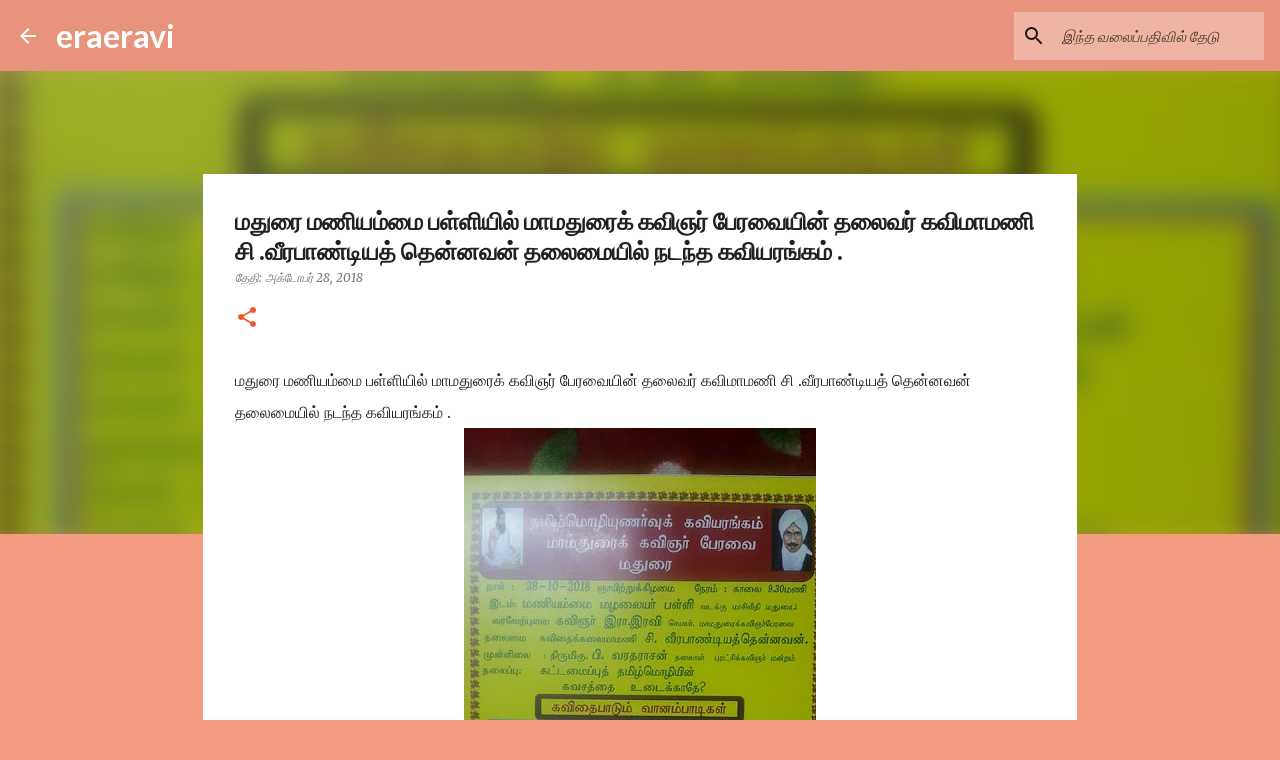

--- FILE ---
content_type: text/html; charset=UTF-8
request_url: https://eraeravi.blogspot.com/2018/10/blog-post_73.html
body_size: 26142
content:
<!DOCTYPE html>
<html dir='ltr' lang='ta'>
<head>
<meta content='width=device-width, initial-scale=1' name='viewport'/>
<title>மத&#3009;ர&#3016; மண&#3007;யம&#3021;ம&#3016; பள&#3021;ள&#3007;ய&#3007;ல&#3021; ம&#3006;மத&#3009;ர&#3016;க&#3021; கவ&#3007;ஞர&#3021; ப&#3015;ரவ&#3016;ய&#3007;ன&#3021; தல&#3016;வர&#3021; கவ&#3007;ம&#3006;மண&#3007; ச&#3007; .வ&#3008;ரப&#3006;ண&#3021;ட&#3007;யத&#3021; த&#3014;ன&#3021;னவன&#3021; தல&#3016;ம&#3016;ய&#3007;ல&#3021; நடந&#3021;த கவ&#3007;யரங&#3021;கம&#3021; .</title>
<meta content='text/html; charset=UTF-8' http-equiv='Content-Type'/>
<!-- Chrome, Firefox OS and Opera -->
<meta content='#f59b82' name='theme-color'/>
<!-- Windows Phone -->
<meta content='#f59b82' name='msapplication-navbutton-color'/>
<meta content='blogger' name='generator'/>
<link href='https://eraeravi.blogspot.com/favicon.ico' rel='icon' type='image/x-icon'/>
<link href='http://eraeravi.blogspot.com/2018/10/blog-post_73.html' rel='canonical'/>
<link rel="alternate" type="application/atom+xml" title="eraeravi - Atom" href="https://eraeravi.blogspot.com/feeds/posts/default" />
<link rel="alternate" type="application/rss+xml" title="eraeravi - RSS" href="https://eraeravi.blogspot.com/feeds/posts/default?alt=rss" />
<link rel="service.post" type="application/atom+xml" title="eraeravi - Atom" href="https://www.blogger.com/feeds/6177659011176558993/posts/default" />

<link rel="alternate" type="application/atom+xml" title="eraeravi - Atom" href="https://eraeravi.blogspot.com/feeds/6245182734022507559/comments/default" />
<!--Can't find substitution for tag [blog.ieCssRetrofitLinks]-->
<link href='https://blogger.googleusercontent.com/img/b/R29vZ2xl/AVvXsEhhXTQmhPVPN-UASRKz-vcJaFZAFivOSC8bwwhUFh_BmPWAWHYKwdd1orayUXQ4GwJWOmtHvdUCjqKWCkSgCsUPyPeRgExNS2pDzngmrD3uEDAsOUp5f9FLax_rqapK1RnUxrkU6vvwnLiQ/s640/1.jpg' rel='image_src'/>
<meta content='http://eraeravi.blogspot.com/2018/10/blog-post_73.html' property='og:url'/>
<meta content='மதுரை மணியம்மை பள்ளியில் மாமதுரைக் கவிஞர் பேரவையின் தலைவர் கவிமாமணி சி .வீரபாண்டியத் தென்னவன் தலைமையில் நடந்த கவியரங்கம் .' property='og:title'/>
<meta content=' மதுரை மணியம்மை பள்ளியில் மாமதுரைக் கவிஞர் பேரவையின் தலைவர் கவிமாமணி சி .வீரபாண்டியத் தென்னவன் தலைமையில் நடந்த கவியரங்கம் .                 ...' property='og:description'/>
<meta content='https://blogger.googleusercontent.com/img/b/R29vZ2xl/AVvXsEhhXTQmhPVPN-UASRKz-vcJaFZAFivOSC8bwwhUFh_BmPWAWHYKwdd1orayUXQ4GwJWOmtHvdUCjqKWCkSgCsUPyPeRgExNS2pDzngmrD3uEDAsOUp5f9FLax_rqapK1RnUxrkU6vvwnLiQ/w1200-h630-p-k-no-nu/1.jpg' property='og:image'/>
<style type='text/css'>@font-face{font-family:'Lato';font-style:normal;font-weight:400;font-display:swap;src:url(//fonts.gstatic.com/s/lato/v25/S6uyw4BMUTPHjxAwXiWtFCfQ7A.woff2)format('woff2');unicode-range:U+0100-02BA,U+02BD-02C5,U+02C7-02CC,U+02CE-02D7,U+02DD-02FF,U+0304,U+0308,U+0329,U+1D00-1DBF,U+1E00-1E9F,U+1EF2-1EFF,U+2020,U+20A0-20AB,U+20AD-20C0,U+2113,U+2C60-2C7F,U+A720-A7FF;}@font-face{font-family:'Lato';font-style:normal;font-weight:400;font-display:swap;src:url(//fonts.gstatic.com/s/lato/v25/S6uyw4BMUTPHjx4wXiWtFCc.woff2)format('woff2');unicode-range:U+0000-00FF,U+0131,U+0152-0153,U+02BB-02BC,U+02C6,U+02DA,U+02DC,U+0304,U+0308,U+0329,U+2000-206F,U+20AC,U+2122,U+2191,U+2193,U+2212,U+2215,U+FEFF,U+FFFD;}@font-face{font-family:'Lato';font-style:normal;font-weight:700;font-display:swap;src:url(//fonts.gstatic.com/s/lato/v25/S6u9w4BMUTPHh6UVSwaPGQ3q5d0N7w.woff2)format('woff2');unicode-range:U+0100-02BA,U+02BD-02C5,U+02C7-02CC,U+02CE-02D7,U+02DD-02FF,U+0304,U+0308,U+0329,U+1D00-1DBF,U+1E00-1E9F,U+1EF2-1EFF,U+2020,U+20A0-20AB,U+20AD-20C0,U+2113,U+2C60-2C7F,U+A720-A7FF;}@font-face{font-family:'Lato';font-style:normal;font-weight:700;font-display:swap;src:url(//fonts.gstatic.com/s/lato/v25/S6u9w4BMUTPHh6UVSwiPGQ3q5d0.woff2)format('woff2');unicode-range:U+0000-00FF,U+0131,U+0152-0153,U+02BB-02BC,U+02C6,U+02DA,U+02DC,U+0304,U+0308,U+0329,U+2000-206F,U+20AC,U+2122,U+2191,U+2193,U+2212,U+2215,U+FEFF,U+FFFD;}@font-face{font-family:'Lato';font-style:normal;font-weight:900;font-display:swap;src:url(//fonts.gstatic.com/s/lato/v25/S6u9w4BMUTPHh50XSwaPGQ3q5d0N7w.woff2)format('woff2');unicode-range:U+0100-02BA,U+02BD-02C5,U+02C7-02CC,U+02CE-02D7,U+02DD-02FF,U+0304,U+0308,U+0329,U+1D00-1DBF,U+1E00-1E9F,U+1EF2-1EFF,U+2020,U+20A0-20AB,U+20AD-20C0,U+2113,U+2C60-2C7F,U+A720-A7FF;}@font-face{font-family:'Lato';font-style:normal;font-weight:900;font-display:swap;src:url(//fonts.gstatic.com/s/lato/v25/S6u9w4BMUTPHh50XSwiPGQ3q5d0.woff2)format('woff2');unicode-range:U+0000-00FF,U+0131,U+0152-0153,U+02BB-02BC,U+02C6,U+02DA,U+02DC,U+0304,U+0308,U+0329,U+2000-206F,U+20AC,U+2122,U+2191,U+2193,U+2212,U+2215,U+FEFF,U+FFFD;}@font-face{font-family:'Merriweather';font-style:italic;font-weight:300;font-stretch:100%;font-display:swap;src:url(//fonts.gstatic.com/s/merriweather/v33/u-4c0qyriQwlOrhSvowK_l5-eTxCVx0ZbwLvKH2Gk9hLmp0v5yA-xXPqCzLvF-adrHOg7iDTFw.woff2)format('woff2');unicode-range:U+0460-052F,U+1C80-1C8A,U+20B4,U+2DE0-2DFF,U+A640-A69F,U+FE2E-FE2F;}@font-face{font-family:'Merriweather';font-style:italic;font-weight:300;font-stretch:100%;font-display:swap;src:url(//fonts.gstatic.com/s/merriweather/v33/u-4c0qyriQwlOrhSvowK_l5-eTxCVx0ZbwLvKH2Gk9hLmp0v5yA-xXPqCzLvF--drHOg7iDTFw.woff2)format('woff2');unicode-range:U+0301,U+0400-045F,U+0490-0491,U+04B0-04B1,U+2116;}@font-face{font-family:'Merriweather';font-style:italic;font-weight:300;font-stretch:100%;font-display:swap;src:url(//fonts.gstatic.com/s/merriweather/v33/u-4c0qyriQwlOrhSvowK_l5-eTxCVx0ZbwLvKH2Gk9hLmp0v5yA-xXPqCzLvF-SdrHOg7iDTFw.woff2)format('woff2');unicode-range:U+0102-0103,U+0110-0111,U+0128-0129,U+0168-0169,U+01A0-01A1,U+01AF-01B0,U+0300-0301,U+0303-0304,U+0308-0309,U+0323,U+0329,U+1EA0-1EF9,U+20AB;}@font-face{font-family:'Merriweather';font-style:italic;font-weight:300;font-stretch:100%;font-display:swap;src:url(//fonts.gstatic.com/s/merriweather/v33/u-4c0qyriQwlOrhSvowK_l5-eTxCVx0ZbwLvKH2Gk9hLmp0v5yA-xXPqCzLvF-WdrHOg7iDTFw.woff2)format('woff2');unicode-range:U+0100-02BA,U+02BD-02C5,U+02C7-02CC,U+02CE-02D7,U+02DD-02FF,U+0304,U+0308,U+0329,U+1D00-1DBF,U+1E00-1E9F,U+1EF2-1EFF,U+2020,U+20A0-20AB,U+20AD-20C0,U+2113,U+2C60-2C7F,U+A720-A7FF;}@font-face{font-family:'Merriweather';font-style:italic;font-weight:300;font-stretch:100%;font-display:swap;src:url(//fonts.gstatic.com/s/merriweather/v33/u-4c0qyriQwlOrhSvowK_l5-eTxCVx0ZbwLvKH2Gk9hLmp0v5yA-xXPqCzLvF-udrHOg7iA.woff2)format('woff2');unicode-range:U+0000-00FF,U+0131,U+0152-0153,U+02BB-02BC,U+02C6,U+02DA,U+02DC,U+0304,U+0308,U+0329,U+2000-206F,U+20AC,U+2122,U+2191,U+2193,U+2212,U+2215,U+FEFF,U+FFFD;}@font-face{font-family:'Merriweather';font-style:italic;font-weight:400;font-stretch:100%;font-display:swap;src:url(//fonts.gstatic.com/s/merriweather/v33/u-4c0qyriQwlOrhSvowK_l5-eTxCVx0ZbwLvKH2Gk9hLmp0v5yA-xXPqCzLvF-adrHOg7iDTFw.woff2)format('woff2');unicode-range:U+0460-052F,U+1C80-1C8A,U+20B4,U+2DE0-2DFF,U+A640-A69F,U+FE2E-FE2F;}@font-face{font-family:'Merriweather';font-style:italic;font-weight:400;font-stretch:100%;font-display:swap;src:url(//fonts.gstatic.com/s/merriweather/v33/u-4c0qyriQwlOrhSvowK_l5-eTxCVx0ZbwLvKH2Gk9hLmp0v5yA-xXPqCzLvF--drHOg7iDTFw.woff2)format('woff2');unicode-range:U+0301,U+0400-045F,U+0490-0491,U+04B0-04B1,U+2116;}@font-face{font-family:'Merriweather';font-style:italic;font-weight:400;font-stretch:100%;font-display:swap;src:url(//fonts.gstatic.com/s/merriweather/v33/u-4c0qyriQwlOrhSvowK_l5-eTxCVx0ZbwLvKH2Gk9hLmp0v5yA-xXPqCzLvF-SdrHOg7iDTFw.woff2)format('woff2');unicode-range:U+0102-0103,U+0110-0111,U+0128-0129,U+0168-0169,U+01A0-01A1,U+01AF-01B0,U+0300-0301,U+0303-0304,U+0308-0309,U+0323,U+0329,U+1EA0-1EF9,U+20AB;}@font-face{font-family:'Merriweather';font-style:italic;font-weight:400;font-stretch:100%;font-display:swap;src:url(//fonts.gstatic.com/s/merriweather/v33/u-4c0qyriQwlOrhSvowK_l5-eTxCVx0ZbwLvKH2Gk9hLmp0v5yA-xXPqCzLvF-WdrHOg7iDTFw.woff2)format('woff2');unicode-range:U+0100-02BA,U+02BD-02C5,U+02C7-02CC,U+02CE-02D7,U+02DD-02FF,U+0304,U+0308,U+0329,U+1D00-1DBF,U+1E00-1E9F,U+1EF2-1EFF,U+2020,U+20A0-20AB,U+20AD-20C0,U+2113,U+2C60-2C7F,U+A720-A7FF;}@font-face{font-family:'Merriweather';font-style:italic;font-weight:400;font-stretch:100%;font-display:swap;src:url(//fonts.gstatic.com/s/merriweather/v33/u-4c0qyriQwlOrhSvowK_l5-eTxCVx0ZbwLvKH2Gk9hLmp0v5yA-xXPqCzLvF-udrHOg7iA.woff2)format('woff2');unicode-range:U+0000-00FF,U+0131,U+0152-0153,U+02BB-02BC,U+02C6,U+02DA,U+02DC,U+0304,U+0308,U+0329,U+2000-206F,U+20AC,U+2122,U+2191,U+2193,U+2212,U+2215,U+FEFF,U+FFFD;}@font-face{font-family:'Merriweather';font-style:normal;font-weight:400;font-stretch:100%;font-display:swap;src:url(//fonts.gstatic.com/s/merriweather/v33/u-4e0qyriQwlOrhSvowK_l5UcA6zuSYEqOzpPe3HOZJ5eX1WtLaQwmYiSeqnJ-mXq1Gi3iE.woff2)format('woff2');unicode-range:U+0460-052F,U+1C80-1C8A,U+20B4,U+2DE0-2DFF,U+A640-A69F,U+FE2E-FE2F;}@font-face{font-family:'Merriweather';font-style:normal;font-weight:400;font-stretch:100%;font-display:swap;src:url(//fonts.gstatic.com/s/merriweather/v33/u-4e0qyriQwlOrhSvowK_l5UcA6zuSYEqOzpPe3HOZJ5eX1WtLaQwmYiSequJ-mXq1Gi3iE.woff2)format('woff2');unicode-range:U+0301,U+0400-045F,U+0490-0491,U+04B0-04B1,U+2116;}@font-face{font-family:'Merriweather';font-style:normal;font-weight:400;font-stretch:100%;font-display:swap;src:url(//fonts.gstatic.com/s/merriweather/v33/u-4e0qyriQwlOrhSvowK_l5UcA6zuSYEqOzpPe3HOZJ5eX1WtLaQwmYiSeqlJ-mXq1Gi3iE.woff2)format('woff2');unicode-range:U+0102-0103,U+0110-0111,U+0128-0129,U+0168-0169,U+01A0-01A1,U+01AF-01B0,U+0300-0301,U+0303-0304,U+0308-0309,U+0323,U+0329,U+1EA0-1EF9,U+20AB;}@font-face{font-family:'Merriweather';font-style:normal;font-weight:400;font-stretch:100%;font-display:swap;src:url(//fonts.gstatic.com/s/merriweather/v33/u-4e0qyriQwlOrhSvowK_l5UcA6zuSYEqOzpPe3HOZJ5eX1WtLaQwmYiSeqkJ-mXq1Gi3iE.woff2)format('woff2');unicode-range:U+0100-02BA,U+02BD-02C5,U+02C7-02CC,U+02CE-02D7,U+02DD-02FF,U+0304,U+0308,U+0329,U+1D00-1DBF,U+1E00-1E9F,U+1EF2-1EFF,U+2020,U+20A0-20AB,U+20AD-20C0,U+2113,U+2C60-2C7F,U+A720-A7FF;}@font-face{font-family:'Merriweather';font-style:normal;font-weight:400;font-stretch:100%;font-display:swap;src:url(//fonts.gstatic.com/s/merriweather/v33/u-4e0qyriQwlOrhSvowK_l5UcA6zuSYEqOzpPe3HOZJ5eX1WtLaQwmYiSeqqJ-mXq1Gi.woff2)format('woff2');unicode-range:U+0000-00FF,U+0131,U+0152-0153,U+02BB-02BC,U+02C6,U+02DA,U+02DC,U+0304,U+0308,U+0329,U+2000-206F,U+20AC,U+2122,U+2191,U+2193,U+2212,U+2215,U+FEFF,U+FFFD;}@font-face{font-family:'Merriweather';font-style:normal;font-weight:700;font-stretch:100%;font-display:swap;src:url(//fonts.gstatic.com/s/merriweather/v33/u-4e0qyriQwlOrhSvowK_l5UcA6zuSYEqOzpPe3HOZJ5eX1WtLaQwmYiSeqnJ-mXq1Gi3iE.woff2)format('woff2');unicode-range:U+0460-052F,U+1C80-1C8A,U+20B4,U+2DE0-2DFF,U+A640-A69F,U+FE2E-FE2F;}@font-face{font-family:'Merriweather';font-style:normal;font-weight:700;font-stretch:100%;font-display:swap;src:url(//fonts.gstatic.com/s/merriweather/v33/u-4e0qyriQwlOrhSvowK_l5UcA6zuSYEqOzpPe3HOZJ5eX1WtLaQwmYiSequJ-mXq1Gi3iE.woff2)format('woff2');unicode-range:U+0301,U+0400-045F,U+0490-0491,U+04B0-04B1,U+2116;}@font-face{font-family:'Merriweather';font-style:normal;font-weight:700;font-stretch:100%;font-display:swap;src:url(//fonts.gstatic.com/s/merriweather/v33/u-4e0qyriQwlOrhSvowK_l5UcA6zuSYEqOzpPe3HOZJ5eX1WtLaQwmYiSeqlJ-mXq1Gi3iE.woff2)format('woff2');unicode-range:U+0102-0103,U+0110-0111,U+0128-0129,U+0168-0169,U+01A0-01A1,U+01AF-01B0,U+0300-0301,U+0303-0304,U+0308-0309,U+0323,U+0329,U+1EA0-1EF9,U+20AB;}@font-face{font-family:'Merriweather';font-style:normal;font-weight:700;font-stretch:100%;font-display:swap;src:url(//fonts.gstatic.com/s/merriweather/v33/u-4e0qyriQwlOrhSvowK_l5UcA6zuSYEqOzpPe3HOZJ5eX1WtLaQwmYiSeqkJ-mXq1Gi3iE.woff2)format('woff2');unicode-range:U+0100-02BA,U+02BD-02C5,U+02C7-02CC,U+02CE-02D7,U+02DD-02FF,U+0304,U+0308,U+0329,U+1D00-1DBF,U+1E00-1E9F,U+1EF2-1EFF,U+2020,U+20A0-20AB,U+20AD-20C0,U+2113,U+2C60-2C7F,U+A720-A7FF;}@font-face{font-family:'Merriweather';font-style:normal;font-weight:700;font-stretch:100%;font-display:swap;src:url(//fonts.gstatic.com/s/merriweather/v33/u-4e0qyriQwlOrhSvowK_l5UcA6zuSYEqOzpPe3HOZJ5eX1WtLaQwmYiSeqqJ-mXq1Gi.woff2)format('woff2');unicode-range:U+0000-00FF,U+0131,U+0152-0153,U+02BB-02BC,U+02C6,U+02DA,U+02DC,U+0304,U+0308,U+0329,U+2000-206F,U+20AC,U+2122,U+2191,U+2193,U+2212,U+2215,U+FEFF,U+FFFD;}@font-face{font-family:'Ubuntu';font-style:normal;font-weight:400;font-display:swap;src:url(//fonts.gstatic.com/s/ubuntu/v21/4iCs6KVjbNBYlgoKcg72nU6AF7xm.woff2)format('woff2');unicode-range:U+0460-052F,U+1C80-1C8A,U+20B4,U+2DE0-2DFF,U+A640-A69F,U+FE2E-FE2F;}@font-face{font-family:'Ubuntu';font-style:normal;font-weight:400;font-display:swap;src:url(//fonts.gstatic.com/s/ubuntu/v21/4iCs6KVjbNBYlgoKew72nU6AF7xm.woff2)format('woff2');unicode-range:U+0301,U+0400-045F,U+0490-0491,U+04B0-04B1,U+2116;}@font-face{font-family:'Ubuntu';font-style:normal;font-weight:400;font-display:swap;src:url(//fonts.gstatic.com/s/ubuntu/v21/4iCs6KVjbNBYlgoKcw72nU6AF7xm.woff2)format('woff2');unicode-range:U+1F00-1FFF;}@font-face{font-family:'Ubuntu';font-style:normal;font-weight:400;font-display:swap;src:url(//fonts.gstatic.com/s/ubuntu/v21/4iCs6KVjbNBYlgoKfA72nU6AF7xm.woff2)format('woff2');unicode-range:U+0370-0377,U+037A-037F,U+0384-038A,U+038C,U+038E-03A1,U+03A3-03FF;}@font-face{font-family:'Ubuntu';font-style:normal;font-weight:400;font-display:swap;src:url(//fonts.gstatic.com/s/ubuntu/v21/4iCs6KVjbNBYlgoKcQ72nU6AF7xm.woff2)format('woff2');unicode-range:U+0100-02BA,U+02BD-02C5,U+02C7-02CC,U+02CE-02D7,U+02DD-02FF,U+0304,U+0308,U+0329,U+1D00-1DBF,U+1E00-1E9F,U+1EF2-1EFF,U+2020,U+20A0-20AB,U+20AD-20C0,U+2113,U+2C60-2C7F,U+A720-A7FF;}@font-face{font-family:'Ubuntu';font-style:normal;font-weight:400;font-display:swap;src:url(//fonts.gstatic.com/s/ubuntu/v21/4iCs6KVjbNBYlgoKfw72nU6AFw.woff2)format('woff2');unicode-range:U+0000-00FF,U+0131,U+0152-0153,U+02BB-02BC,U+02C6,U+02DA,U+02DC,U+0304,U+0308,U+0329,U+2000-206F,U+20AC,U+2122,U+2191,U+2193,U+2212,U+2215,U+FEFF,U+FFFD;}@font-face{font-family:'Ubuntu';font-style:normal;font-weight:500;font-display:swap;src:url(//fonts.gstatic.com/s/ubuntu/v21/4iCv6KVjbNBYlgoCjC3jvWyNPYZvg7UI.woff2)format('woff2');unicode-range:U+0460-052F,U+1C80-1C8A,U+20B4,U+2DE0-2DFF,U+A640-A69F,U+FE2E-FE2F;}@font-face{font-family:'Ubuntu';font-style:normal;font-weight:500;font-display:swap;src:url(//fonts.gstatic.com/s/ubuntu/v21/4iCv6KVjbNBYlgoCjC3jtGyNPYZvg7UI.woff2)format('woff2');unicode-range:U+0301,U+0400-045F,U+0490-0491,U+04B0-04B1,U+2116;}@font-face{font-family:'Ubuntu';font-style:normal;font-weight:500;font-display:swap;src:url(//fonts.gstatic.com/s/ubuntu/v21/4iCv6KVjbNBYlgoCjC3jvGyNPYZvg7UI.woff2)format('woff2');unicode-range:U+1F00-1FFF;}@font-face{font-family:'Ubuntu';font-style:normal;font-weight:500;font-display:swap;src:url(//fonts.gstatic.com/s/ubuntu/v21/4iCv6KVjbNBYlgoCjC3js2yNPYZvg7UI.woff2)format('woff2');unicode-range:U+0370-0377,U+037A-037F,U+0384-038A,U+038C,U+038E-03A1,U+03A3-03FF;}@font-face{font-family:'Ubuntu';font-style:normal;font-weight:500;font-display:swap;src:url(//fonts.gstatic.com/s/ubuntu/v21/4iCv6KVjbNBYlgoCjC3jvmyNPYZvg7UI.woff2)format('woff2');unicode-range:U+0100-02BA,U+02BD-02C5,U+02C7-02CC,U+02CE-02D7,U+02DD-02FF,U+0304,U+0308,U+0329,U+1D00-1DBF,U+1E00-1E9F,U+1EF2-1EFF,U+2020,U+20A0-20AB,U+20AD-20C0,U+2113,U+2C60-2C7F,U+A720-A7FF;}@font-face{font-family:'Ubuntu';font-style:normal;font-weight:500;font-display:swap;src:url(//fonts.gstatic.com/s/ubuntu/v21/4iCv6KVjbNBYlgoCjC3jsGyNPYZvgw.woff2)format('woff2');unicode-range:U+0000-00FF,U+0131,U+0152-0153,U+02BB-02BC,U+02C6,U+02DA,U+02DC,U+0304,U+0308,U+0329,U+2000-206F,U+20AC,U+2122,U+2191,U+2193,U+2212,U+2215,U+FEFF,U+FFFD;}</style>
<style id='page-skin-1' type='text/css'><!--
/*! normalize.css v8.0.0 | MIT License | github.com/necolas/normalize.css */html{line-height:1.15;-webkit-text-size-adjust:100%}body{margin:0}h1{font-size:2em;margin:.67em 0}hr{box-sizing:content-box;height:0;overflow:visible}pre{font-family:monospace,monospace;font-size:1em}a{background-color:transparent}abbr[title]{border-bottom:none;text-decoration:underline;text-decoration:underline dotted}b,strong{font-weight:bolder}code,kbd,samp{font-family:monospace,monospace;font-size:1em}small{font-size:80%}sub,sup{font-size:75%;line-height:0;position:relative;vertical-align:baseline}sub{bottom:-0.25em}sup{top:-0.5em}img{border-style:none}button,input,optgroup,select,textarea{font-family:inherit;font-size:100%;line-height:1.15;margin:0}button,input{overflow:visible}button,select{text-transform:none}button,[type="button"],[type="reset"],[type="submit"]{-webkit-appearance:button}button::-moz-focus-inner,[type="button"]::-moz-focus-inner,[type="reset"]::-moz-focus-inner,[type="submit"]::-moz-focus-inner{border-style:none;padding:0}button:-moz-focusring,[type="button"]:-moz-focusring,[type="reset"]:-moz-focusring,[type="submit"]:-moz-focusring{outline:1px dotted ButtonText}fieldset{padding:.35em .75em .625em}legend{box-sizing:border-box;color:inherit;display:table;max-width:100%;padding:0;white-space:normal}progress{vertical-align:baseline}textarea{overflow:auto}[type="checkbox"],[type="radio"]{box-sizing:border-box;padding:0}[type="number"]::-webkit-inner-spin-button,[type="number"]::-webkit-outer-spin-button{height:auto}[type="search"]{-webkit-appearance:textfield;outline-offset:-2px}[type="search"]::-webkit-search-decoration{-webkit-appearance:none}::-webkit-file-upload-button{-webkit-appearance:button;font:inherit}details{display:block}summary{display:list-item}template{display:none}[hidden]{display:none}
/*!************************************************
* Blogger Template Style
* Name: Emporio
**************************************************/
body{
word-wrap:break-word;
overflow-wrap:break-word;
word-break:break-word
}
.hidden{
display:none
}
.invisible{
visibility:hidden
}
.container:after,.float-container:after{
clear:both;
content:"";
display:table
}
.clearboth{
clear:both
}
#comments .comment .comment-actions,.subscribe-popup .FollowByEmail .follow-by-email-submit{
background:transparent;
border:0;
box-shadow:none;
color:rgba(0, 0, 0, 0.87);
cursor:pointer;
font-size:14px;
font-weight:700;
outline:none;
text-decoration:none;
text-transform:uppercase;
width:auto
}
.dim-overlay{
height:100vh;
left:0;
position:fixed;
top:0;
width:100%
}
#sharing-dim-overlay{
background-color:transparent
}
input::-ms-clear{
display:none
}
.blogger-logo,.svg-icon-24.blogger-logo{
fill:#ff9800;
opacity:1
}
.skip-navigation{
background-color:#fff;
box-sizing:border-box;
color:#000;
display:block;
height:0;
left:0;
line-height:50px;
overflow:hidden;
padding-top:0;
position:fixed;
text-align:center;
top:0;
-webkit-transition:box-shadow .3s,height .3s,padding-top .3s;
transition:box-shadow .3s,height .3s,padding-top .3s;
width:100%;
z-index:900
}
.skip-navigation:focus{
box-shadow:0 4px 5px 0 rgba(0,0,0,.14),0 1px 10px 0 rgba(0,0,0,.12),0 2px 4px -1px rgba(0,0,0,.2);
height:50px
}
#main{
outline:none
}
.main-heading{
clip:rect(1px,1px,1px,1px);
border:0;
height:1px;
overflow:hidden;
padding:0;
position:absolute;
width:1px
}
.Attribution{
margin-top:1em;
text-align:center
}
.Attribution .blogger img,.Attribution .blogger svg{
vertical-align:bottom
}
.Attribution .blogger img{
margin-right:.5em
}
.Attribution div{
line-height:24px;
margin-top:.5em
}
.Attribution .copyright,.Attribution .image-attribution{
font-size:.7em;
margin-top:1.5em
}
.bg-photo{
background-attachment:scroll!important
}
body .CSS_LIGHTBOX{
z-index:900
}
.extendable .show-less,.extendable .show-more{
border-color:rgba(0, 0, 0, 0.87);
color:rgba(0, 0, 0, 0.87);
margin-top:8px
}
.extendable .show-less.hidden,.extendable .show-more.hidden,.inline-ad{
display:none
}
.inline-ad{
max-width:100%;
overflow:hidden
}
.adsbygoogle{
display:block
}
#cookieChoiceInfo{
bottom:0;
top:auto
}
iframe.b-hbp-video{
border:0
}
.post-body iframe{
max-width:100%
}
.post-body a[imageanchor="1"]{
display:inline-block
}
.byline{
margin-right:1em
}
.byline:last-child{
margin-right:0
}
.link-copied-dialog{
max-width:520px;
outline:0
}
.link-copied-dialog .modal-dialog-buttons{
margin-top:8px
}
.link-copied-dialog .goog-buttonset-default{
background:transparent;
border:0
}
.link-copied-dialog .goog-buttonset-default:focus{
outline:0
}
.paging-control-container{
margin-bottom:16px
}
.paging-control-container .paging-control{
display:inline-block
}
.paging-control-container .comment-range-text:after,.paging-control-container .paging-control{
color:rgba(0, 0, 0, 0.87)
}
.paging-control-container .comment-range-text,.paging-control-container .paging-control{
margin-right:8px
}
.paging-control-container .comment-range-text:after,.paging-control-container .paging-control:after{
padding-left:8px;
content:"\b7";
cursor:default;
pointer-events:none
}
.paging-control-container .comment-range-text:last-child:after,.paging-control-container .paging-control:last-child:after{
content:none
}
.byline.reactions iframe{
height:20px
}
.b-notification{
background-color:#fff;
border-bottom:1px solid #000;
box-sizing:border-box;
color:#000;
padding:16px 32px;
text-align:center
}
.b-notification.visible{
-webkit-transition:margin-top .3s cubic-bezier(.4,0,.2,1);
transition:margin-top .3s cubic-bezier(.4,0,.2,1)
}
.b-notification.invisible{
position:absolute
}
.b-notification-close{
position:absolute;
right:8px;
top:8px
}
.no-posts-message{
line-height:40px;
text-align:center
}
@media screen and (max-width:745px){
body.item-view .post-body a[imageanchor="1"][style*="float: left;"],body.item-view .post-body a[imageanchor="1"][style*="float: right;"]{
clear:none!important;
float:none!important
}
body.item-view .post-body a[imageanchor="1"] img{
display:block;
height:auto;
margin:0 auto
}
body.item-view .post-body>.separator:first-child>a[imageanchor="1"]:first-child{
margin-top:20px
}
.post-body a[imageanchor]{
display:block
}
body.item-view .post-body a[imageanchor="1"]{
margin-left:0!important;
margin-right:0!important
}
body.item-view .post-body a[imageanchor="1"]+a[imageanchor="1"]{
margin-top:16px
}
}
.item-control{
display:none
}
#comments{
border-top:1px dashed rgba(0,0,0,.54);
margin-top:20px;
padding:20px
}
#comments .comment-thread ol{
padding-left:0;
margin:0;
padding-left:0
}
#comments .comment .comment-replybox-single,#comments .comment-thread .comment-replies{
margin-left:60px
}
#comments .comment-thread .thread-count{
display:none
}
#comments .comment{
list-style-type:none;
padding:0 0 30px;
position:relative
}
#comments .comment .comment{
padding-bottom:8px
}
.comment .avatar-image-container{
position:absolute
}
.comment .avatar-image-container img{
border-radius:50%
}
.avatar-image-container svg,.comment .avatar-image-container .avatar-icon{
fill:#ee582e;
border:1px solid #ee582e;
border-radius:50%;
box-sizing:border-box;
height:35px;
margin:0;
padding:7px;
width:35px
}
.comment .comment-block{
margin-left:60px;
margin-top:10px;
padding-bottom:0
}
#comments .comment-author-header-wrapper{
margin-left:40px
}
#comments .comment .thread-expanded .comment-block{
padding-bottom:20px
}
#comments .comment .comment-header .user,#comments .comment .comment-header .user a{
color:#212121;
font-style:normal;
font-weight:700
}
#comments .comment .comment-actions{
bottom:0;
margin-bottom:15px;
position:absolute
}
#comments .comment .comment-actions>*{
margin-right:8px
}
#comments .comment .comment-header .datetime{
margin-left:8px;
bottom:0;
display:inline-block;
font-size:13px;
font-style:italic
}
#comments .comment .comment-footer .comment-timestamp a,#comments .comment .comment-header .datetime,#comments .comment .comment-header .datetime a{
color:rgba(33,33,33,.54)
}
#comments .comment .comment-content,.comment .comment-body{
margin-top:12px;
word-break:break-word
}
.comment-body{
margin-bottom:12px
}
#comments.embed[data-num-comments="0"]{
border:0;
margin-top:0;
padding-top:0
}
#comment-editor-src,#comments.embed[data-num-comments="0"] #comment-post-message,#comments.embed[data-num-comments="0"] div.comment-form>p,#comments.embed[data-num-comments="0"] p.comment-footer{
display:none
}
.comments .comments-content .loadmore.loaded{
max-height:0;
opacity:0;
overflow:hidden
}
.extendable .remaining-items{
height:0;
overflow:hidden;
-webkit-transition:height .3s cubic-bezier(.4,0,.2,1);
transition:height .3s cubic-bezier(.4,0,.2,1)
}
.extendable .remaining-items.expanded{
height:auto
}
.svg-icon-24,.svg-icon-24-button{
cursor:pointer;
height:24px;
min-width:24px;
width:24px
}
.touch-icon{
margin:-12px;
padding:12px
}
.touch-icon:active,.touch-icon:focus{
background-color:hsla(0,0%,60%,.4);
border-radius:50%
}
svg:not(:root).touch-icon{
overflow:visible
}
html[dir=rtl] .rtl-reversible-icon{
-webkit-transform:scaleX(-1);
transform:scaleX(-1)
}
.svg-icon-24-button,.touch-icon-button{
background:transparent;
border:0;
margin:0;
outline:none;
padding:0
}
.touch-icon-button .touch-icon:active,.touch-icon-button .touch-icon:focus{
background-color:transparent
}
.touch-icon-button:active .touch-icon,.touch-icon-button:focus .touch-icon{
background-color:hsla(0,0%,60%,.4);
border-radius:50%
}
.Profile .default-avatar-wrapper .avatar-icon{
fill:rgba(0, 0, 0, 0.87);
border:1px solid rgba(0, 0, 0, 0.87);
border-radius:50%;
box-sizing:border-box;
margin:0
}
.Profile .individual .default-avatar-wrapper .avatar-icon{
padding:25px
}
.Profile .individual .avatar-icon,.Profile .individual .profile-img{
height:90px;
width:90px
}
.Profile .team .default-avatar-wrapper .avatar-icon{
padding:8px
}
.Profile .team .avatar-icon,.Profile .team .default-avatar-wrapper,.Profile .team .profile-img{
height:40px;
width:40px
}
.snippet-container{
margin:0;
overflow:hidden;
position:relative
}
.snippet-fade{
right:0;
bottom:0;
box-sizing:border-box;
position:absolute;
width:96px
}
.snippet-fade:after{
content:"\2026";
float:right
}
.centered-top-container.sticky{
left:0;
position:fixed;
right:0;
top:0;
-webkit-transition-duration:.2s;
transition-duration:.2s;
-webkit-transition-property:opacity,-webkit-transform;
transition-property:opacity,-webkit-transform;
transition-property:transform,opacity;
transition-property:transform,opacity,-webkit-transform;
-webkit-transition-timing-function:cubic-bezier(.4,0,.2,1);
transition-timing-function:cubic-bezier(.4,0,.2,1);
width:auto;
z-index:8
}
.centered-top-placeholder{
display:none
}
.collapsed-header .centered-top-placeholder{
display:block
}
.centered-top-container .Header .replaced h1,.centered-top-placeholder .Header .replaced h1{
display:none
}
.centered-top-container.sticky .Header .replaced h1{
display:block
}
.centered-top-container.sticky .Header .header-widget{
background:none
}
.centered-top-container.sticky .Header .header-image-wrapper{
display:none
}
.centered-top-container img,.centered-top-placeholder img{
max-width:100%
}
.collapsible{
-webkit-transition:height .3s cubic-bezier(.4,0,.2,1);
transition:height .3s cubic-bezier(.4,0,.2,1)
}
.collapsible,.collapsible>summary{
display:block;
overflow:hidden
}
.collapsible>:not(summary){
display:none
}
.collapsible[open]>:not(summary){
display:block
}
.collapsible:focus,.collapsible>summary:focus{
outline:none
}
.collapsible>summary{
cursor:pointer;
display:block;
padding:0
}
.collapsible:focus>summary,.collapsible>summary:focus{
background-color:transparent
}
.collapsible>summary::-webkit-details-marker{
display:none
}
.collapsible-title{
-webkit-box-align:center;
align-items:center;
display:-webkit-box;
display:flex
}
.collapsible-title .title{
-webkit-box-flex:1;
-webkit-box-ordinal-group:1;
flex:1 1 auto;
order:0;
overflow:hidden;
text-overflow:ellipsis;
white-space:nowrap
}
.collapsible-title .chevron-down,.collapsible[open] .collapsible-title .chevron-up{
display:block
}
.collapsible-title .chevron-up,.collapsible[open] .collapsible-title .chevron-down{
display:none
}
.flat-button{
border-radius:2px;
font-weight:700;
margin:-8px;
padding:8px;
text-transform:uppercase
}
.flat-button,.flat-icon-button{
cursor:pointer;
display:inline-block
}
.flat-icon-button{
background:transparent;
border:0;
box-sizing:content-box;
line-height:0;
margin:-12px;
outline:none;
padding:12px
}
.flat-icon-button,.flat-icon-button .splash-wrapper{
border-radius:50%
}
.flat-icon-button .splash.animate{
-webkit-animation-duration:.3s;
animation-duration:.3s
}
body#layout .bg-photo,body#layout .bg-photo-overlay{
display:none
}
body#layout .centered{
max-width:954px
}
body#layout .navigation{
display:none
}
body#layout .sidebar-container{
display:inline-block;
width:40%
}
body#layout .hamburger-menu,body#layout .search{
display:none
}
.overflowable-container{
max-height:44px;
overflow:hidden;
position:relative
}
.overflow-button{
cursor:pointer
}
#overflowable-dim-overlay{
background:transparent
}
.overflow-popup{
background-color:#ffffff;
box-shadow:0 2px 2px 0 rgba(0,0,0,.14),0 3px 1px -2px rgba(0,0,0,.2),0 1px 5px 0 rgba(0,0,0,.12);
left:0;
max-width:calc(100% - 32px);
position:absolute;
top:0;
visibility:hidden;
z-index:101
}
.overflow-popup ul{
list-style:none
}
.overflow-popup .tabs li,.overflow-popup li{
display:block;
height:auto
}
.overflow-popup .tabs li{
padding-left:0;
padding-right:0
}
.overflow-button.hidden,.overflow-popup .tabs li.hidden,.overflow-popup li.hidden,.widget.Sharing .sharing-button{
display:none
}
.widget.Sharing .sharing-buttons li{
padding:0
}
.widget.Sharing .sharing-buttons li span{
display:none
}
.post-share-buttons{
position:relative
}
.sharing-open.touch-icon-button:active .touch-icon,.sharing-open.touch-icon-button:focus .touch-icon{
background-color:transparent
}
.share-buttons{
background-color:#ffffff;
border-radius:2px;
box-shadow:0 2px 2px 0 rgba(0,0,0,.14),0 3px 1px -2px rgba(0,0,0,.2),0 1px 5px 0 rgba(0,0,0,.12);
color:#1f1f1f;
list-style:none;
margin:0;
min-width:200px;
padding:8px 0;
position:absolute;
top:-11px;
z-index:101
}
.share-buttons.hidden{
display:none
}
.sharing-button{
background:transparent;
border:0;
cursor:pointer;
margin:0;
outline:none;
padding:0
}
.share-buttons li{
height:48px;
margin:0
}
.share-buttons li:last-child{
margin-bottom:0
}
.share-buttons li .sharing-platform-button{
box-sizing:border-box;
cursor:pointer;
display:block;
height:100%;
margin-bottom:0;
padding:0 16px;
position:relative;
width:100%
}
.share-buttons li .sharing-platform-button:focus,.share-buttons li .sharing-platform-button:hover{
background-color:hsla(0,0%,50%,.1);
outline:none
}
.share-buttons li svg[class*=" sharing-"],.share-buttons li svg[class^=sharing-]{
position:absolute;
top:10px
}
.share-buttons li span.sharing-platform-button{
position:relative;
top:0
}
.share-buttons li .platform-sharing-text{
margin-left:56px;
display:block;
font-size:16px;
line-height:48px;
white-space:nowrap
}
.sidebar-container{
-webkit-overflow-scrolling:touch;
background-color:#f59b82;
max-width:280px;
overflow-y:auto;
-webkit-transition-duration:.3s;
transition-duration:.3s;
-webkit-transition-property:-webkit-transform;
transition-property:-webkit-transform;
transition-property:transform;
transition-property:transform,-webkit-transform;
-webkit-transition-timing-function:cubic-bezier(0,0,.2,1);
transition-timing-function:cubic-bezier(0,0,.2,1);
width:280px;
z-index:101
}
.sidebar-container .navigation{
line-height:0;
padding:16px
}
.sidebar-container .sidebar-back{
cursor:pointer
}
.sidebar-container .widget{
background:none;
margin:0 16px;
padding:16px 0
}
.sidebar-container .widget .title{
color:rgba(0, 0, 0, 0.87);
margin:0
}
.sidebar-container .widget ul{
list-style:none;
margin:0;
padding:0
}
.sidebar-container .widget ul ul{
margin-left:1em
}
.sidebar-container .widget li{
font-size:16px;
line-height:normal
}
.sidebar-container .widget+.widget{
border-top:1px solid rgba(0, 0, 0, 0.12)
}
.BlogArchive li{
margin:16px 0
}
.BlogArchive li:last-child{
margin-bottom:0
}
.Label li a{
display:inline-block
}
.BlogArchive .post-count,.Label .label-count{
margin-left:.25em;
float:right
}
.BlogArchive .post-count:before,.Label .label-count:before{
content:"("
}
.BlogArchive .post-count:after,.Label .label-count:after{
content:")"
}
.widget.Translate .skiptranslate>div{
display:block!important
}
.widget.Profile .profile-link{
display:-webkit-box;
display:flex
}
.widget.Profile .team-member .default-avatar-wrapper,.widget.Profile .team-member .profile-img{
-webkit-box-flex:0;
margin-right:1em;
flex:0 0 auto
}
.widget.Profile .individual .profile-link{
-webkit-box-orient:vertical;
-webkit-box-direction:normal;
flex-direction:column
}
.widget.Profile .team .profile-link .profile-name{
-webkit-box-flex:1;
align-self:center;
display:block;
flex:1 1 auto
}
.dim-overlay{
background-color:rgba(0,0,0,.54)
}
body.sidebar-visible{
overflow-y:hidden
}
@media screen and (max-width:680px){
.sidebar-container{
bottom:0;
left:auto;
position:fixed;
right:0;
top:0
}
.sidebar-container.sidebar-invisible{
-webkit-transform:translateX(100%);
transform:translateX(100%);
-webkit-transition-timing-function:cubic-bezier(.4,0,.6,1);
transition-timing-function:cubic-bezier(.4,0,.6,1)
}
}
.dialog{
background:#ffffff;
box-shadow:0 2px 2px 0 rgba(0,0,0,.14),0 3px 1px -2px rgba(0,0,0,.2),0 1px 5px 0 rgba(0,0,0,.12);
box-sizing:border-box;
color:#1f1f1f;
padding:30px;
position:fixed;
text-align:center;
width:calc(100% - 24px);
z-index:101
}
.dialog input[type=email],.dialog input[type=text]{
background-color:transparent;
border:0;
border-bottom:1px solid rgba(0,0,0,.12);
color:#1f1f1f;
display:block;
font-family:Lato, sans-serif;
font-size:16px;
line-height:24px;
margin:auto;
outline:none;
padding-bottom:7px;
text-align:center;
width:100%
}
.dialog input[type=email]::-webkit-input-placeholder,.dialog input[type=text]::-webkit-input-placeholder{
color:rgba(31,31,31,.5)
}
.dialog input[type=email]::-moz-placeholder,.dialog input[type=text]::-moz-placeholder{
color:rgba(31,31,31,.5)
}
.dialog input[type=email]:-ms-input-placeholder,.dialog input[type=text]:-ms-input-placeholder{
color:rgba(31,31,31,.5)
}
.dialog input[type=email]::-ms-input-placeholder,.dialog input[type=text]::-ms-input-placeholder{
color:rgba(31,31,31,.5)
}
.dialog input[type=email]::placeholder,.dialog input[type=text]::placeholder{
color:rgba(31,31,31,.5)
}
.dialog input[type=email]:focus,.dialog input[type=text]:focus{
border-bottom:2px solid #ee582e;
padding-bottom:6px
}
.dialog input.no-cursor{
color:transparent;
text-shadow:0 0 0 #1f1f1f
}
.dialog input.no-cursor:focus{
outline:none
}
.dialog input[type=submit]{
font-family:Lato, sans-serif
}
.dialog .goog-buttonset-default{
color:#ee582e
}
.loading-spinner-large{
-webkit-animation:mspin-rotate 1568.63ms linear infinite;
animation:mspin-rotate 1568.63ms linear infinite;
height:48px;
overflow:hidden;
position:absolute;
width:48px;
z-index:200
}
.loading-spinner-large>div{
-webkit-animation:mspin-revrot 5332ms steps(4) infinite;
animation:mspin-revrot 5332ms steps(4) infinite
}
.loading-spinner-large>div>div{
-webkit-animation:mspin-singlecolor-large-film 1333ms steps(81) infinite;
animation:mspin-singlecolor-large-film 1333ms steps(81) infinite;
background-size:100%;
height:48px;
width:3888px
}
.mspin-black-large>div>div,.mspin-grey_54-large>div>div{
background-image:url(https://www.blogblog.com/indie/mspin_black_large.svg)
}
.mspin-white-large>div>div{
background-image:url(https://www.blogblog.com/indie/mspin_white_large.svg)
}
.mspin-grey_54-large{
opacity:.54
}
@-webkit-keyframes mspin-singlecolor-large-film{
0%{
-webkit-transform:translateX(0);
transform:translateX(0)
}
to{
-webkit-transform:translateX(-3888px);
transform:translateX(-3888px)
}
}
@keyframes mspin-singlecolor-large-film{
0%{
-webkit-transform:translateX(0);
transform:translateX(0)
}
to{
-webkit-transform:translateX(-3888px);
transform:translateX(-3888px)
}
}
@-webkit-keyframes mspin-rotate{
0%{
-webkit-transform:rotate(0deg);
transform:rotate(0deg)
}
to{
-webkit-transform:rotate(1turn);
transform:rotate(1turn)
}
}
@keyframes mspin-rotate{
0%{
-webkit-transform:rotate(0deg);
transform:rotate(0deg)
}
to{
-webkit-transform:rotate(1turn);
transform:rotate(1turn)
}
}
@-webkit-keyframes mspin-revrot{
0%{
-webkit-transform:rotate(0deg);
transform:rotate(0deg)
}
to{
-webkit-transform:rotate(-1turn);
transform:rotate(-1turn)
}
}
@keyframes mspin-revrot{
0%{
-webkit-transform:rotate(0deg);
transform:rotate(0deg)
}
to{
-webkit-transform:rotate(-1turn);
transform:rotate(-1turn)
}
}
.subscribe-popup{
max-width:364px
}
.subscribe-popup h3{
color:#212121;
font-size:1.8em;
margin-top:0
}
.subscribe-popup .FollowByEmail h3{
display:none
}
.subscribe-popup .FollowByEmail .follow-by-email-submit{
color:#ee582e;
display:inline-block;
margin:24px auto 0;
white-space:normal;
width:auto
}
.subscribe-popup .FollowByEmail .follow-by-email-submit:disabled{
cursor:default;
opacity:.3
}
@media (max-width:800px){
.blog-name div.widget.Subscribe{
margin-bottom:16px
}
body.item-view .blog-name div.widget.Subscribe{
margin:8px auto 16px;
width:100%
}
}
.sidebar-container .svg-icon-24{
fill:rgba(0, 0, 0, 0.87)
}
.centered-top .svg-icon-24{
fill:#ffffff
}
.centered-bottom .svg-icon-24.touch-icon,.centered-bottom a .svg-icon-24,.centered-bottom button .svg-icon-24{
fill:rgba(0, 0, 0, 0.87)
}
.post-wrapper .svg-icon-24.touch-icon,.post-wrapper a .svg-icon-24,.post-wrapper button .svg-icon-24{
fill:#ee582e
}
.centered-bottom .share-buttons .svg-icon-24,.share-buttons .svg-icon-24{
fill:#ee582e
}
.svg-icon-24.hamburger-menu{
fill:rgba(0, 0, 0, 0.87)
}
body#layout .page_body{
padding:0;
position:relative;
top:0
}
body#layout .page{
display:inline-block;
left:inherit;
position:relative;
vertical-align:top;
width:540px
}
body{
background:#f7f7f7 none repeat scroll top left;
background-color:#f59b82;
background-size:cover;
font:400 16px Lato, sans-serif;
margin:0;
min-height:100vh
}
body,h3,h3.title{
color:rgba(0, 0, 0, 0.87)
}
.post-wrapper .post-title,.post-wrapper .post-title a,.post-wrapper .post-title a:hover,.post-wrapper .post-title a:visited{
color:#212121
}
a{
color:rgba(0, 0, 0, 0.87);
text-decoration:none
}
a:visited{
color:rgba(0, 0, 0, 0.87)
}
a:hover{
color:rgba(0, 0, 0, 0.87)
}
blockquote{
color:#424242;
font:400 16px Lato, sans-serif;
font-size:x-large;
font-style:italic;
font-weight:300;
text-align:center
}
.dim-overlay{
z-index:100
}
.page{
-webkit-box-orient:vertical;
-webkit-box-direction:normal;
box-sizing:border-box;
display:-webkit-box;
display:flex;
flex-direction:column;
min-height:100vh;
padding-bottom:1em
}
.page>*{
-webkit-box-flex:0;
flex:0 0 auto
}
.page>#footer{
margin-top:auto
}
.bg-photo-container{
overflow:hidden
}
.bg-photo-container,.bg-photo-container .bg-photo{
height:464px;
width:100%
}
.bg-photo-container .bg-photo{
background-position:50%;
background-size:cover;
z-index:-1
}
.centered{
margin:0 auto;
position:relative;
width:1482px
}
.centered .main,.centered .main-container{
float:left
}
.centered .main{
padding-bottom:1em
}
.centered .centered-bottom:after{
clear:both;
content:"";
display:table
}
@media (min-width:1626px){
.page_body.has-vertical-ads .centered{
width:1625px
}
}
@media (min-width:1225px) and (max-width:1482px){
.centered{
width:1081px
}
}
@media (min-width:1225px) and (max-width:1625px){
.page_body.has-vertical-ads .centered{
width:1224px
}
}
@media (max-width:1224px){
.centered{
width:680px
}
}
@media (max-width:680px){
.centered{
max-width:600px;
width:100%
}
}
.feed-view .post-wrapper.hero,.main,.main-container,.post-filter-message,.top-nav .section{
width:1187px
}
@media (min-width:1225px) and (max-width:1482px){
.feed-view .post-wrapper.hero,.main,.main-container,.post-filter-message,.top-nav .section{
width:786px
}
}
@media (min-width:1225px) and (max-width:1625px){
.feed-view .page_body.has-vertical-ads .post-wrapper.hero,.page_body.has-vertical-ads .feed-view .post-wrapper.hero,.page_body.has-vertical-ads .main,.page_body.has-vertical-ads .main-container,.page_body.has-vertical-ads .post-filter-message,.page_body.has-vertical-ads .top-nav .section{
width:786px
}
}
@media (max-width:1224px){
.feed-view .post-wrapper.hero,.main,.main-container,.post-filter-message,.top-nav .section{
width:auto
}
}
.widget .title{
font-size:18px;
line-height:28px;
margin:18px 0
}
.extendable .show-less,.extendable .show-more{
color:rgba(0, 0, 0, 0.87);
cursor:pointer;
font:500 12px Lato, sans-serif;
margin:0 -16px;
padding:16px;
text-transform:uppercase
}
.widget.Profile{
font:400 16px Lato, sans-serif
}
.sidebar-container .widget.Profile{
padding:16px
}
.widget.Profile h2{
display:none
}
.widget.Profile .title{
margin:16px 32px
}
.widget.Profile .profile-img{
border-radius:50%
}
.widget.Profile .individual{
display:-webkit-box;
display:flex
}
.widget.Profile .individual .profile-info{
margin-left:16px;
align-self:center
}
.widget.Profile .profile-datablock{
margin-bottom:.75em;
margin-top:0
}
.widget.Profile .profile-link{
background-image:none!important;
font-family:inherit;
max-width:100%;
overflow:hidden
}
.widget.Profile .individual .profile-link{
display:block;
margin:0 -10px;
padding:0 10px
}
.widget.Profile .individual .profile-data a.profile-link.g-profile,.widget.Profile .team a.profile-link.g-profile .profile-name{
color:rgba(0, 0, 0, 0.87);
font:700 16px Merriweather, Georgia, sans-serif;
margin-bottom:.75em
}
.widget.Profile .individual .profile-data a.profile-link.g-profile{
line-height:1.25
}
.widget.Profile .individual>a:first-child{
flex-shrink:0
}
.widget.Profile dd{
margin:0
}
.widget.Profile ul{
list-style:none;
padding:0
}
.widget.Profile ul li{
margin:10px 0 30px
}
.widget.Profile .team .extendable,.widget.Profile .team .extendable .first-items,.widget.Profile .team .extendable .remaining-items{
margin:0;
max-width:100%;
padding:0
}
.widget.Profile .team-member .profile-name-container{
-webkit-box-flex:0;
flex:0 1 auto
}
.widget.Profile .team .extendable .show-less,.widget.Profile .team .extendable .show-more{
left:56px;
position:relative
}
#comments a,.post-wrapper a{
color:#ee582e
}
div.widget.Blog .blog-posts .post-outer{
border:0
}
div.widget.Blog .post-outer{
padding-bottom:0
}
.post .thumb{
float:left;
height:20%;
width:20%
}
.no-posts-message,.status-msg-body{
margin:10px 0
}
.blog-pager{
text-align:center
}
.post-title{
margin:0
}
.post-title,.post-title a{
font:900 24px Lato, sans-serif
}
.post-body{
display:block;
font:400 16px Merriweather, Georgia, serif;
line-height:32px;
margin:0
}
.post-body,.post-snippet{
color:#1f1f1f
}
.post-snippet{
font:400 14px Merriweather, Georgia, serif;
line-height:24px;
margin:8px 0;
max-height:72px
}
.post-snippet .snippet-fade{
background:-webkit-linear-gradient(left,#ffffff 0,#ffffff 20%,rgba(255, 255, 255, 0) 100%);
background:linear-gradient(to left,#ffffff 0,#ffffff 20%,rgba(255, 255, 255, 0) 100%);
bottom:0;
color:#1f1f1f;
position:absolute
}
.post-body img{
height:inherit;
max-width:100%
}
.byline,.byline.post-author a,.byline.post-timestamp a{
color:#757575;
font:italic 400 12px Merriweather, Georgia, serif
}
.byline.post-author{
text-transform:lowercase
}
.byline.post-author a{
text-transform:none
}
.item-byline .byline,.post-header .byline{
margin-right:0
}
.post-share-buttons .share-buttons{
background:#ffffff;
color:#1f1f1f;
font:400 14px Ubuntu, sans-serif
}
.tr-caption{
color:#424242;
font:400 16px Lato, sans-serif;
font-size:1.1em;
font-style:italic
}
.post-filter-message{
background-color:#ee582e;
box-sizing:border-box;
color:#ffffff;
display:-webkit-box;
display:flex;
font:italic 400 18px Merriweather, Georgia, serif;
margin-bottom:16px;
margin-top:32px;
padding:12px 16px
}
.post-filter-message>div:first-child{
-webkit-box-flex:1;
flex:1 0 auto
}
.post-filter-message a{
padding-left:30px;
color:rgba(0, 0, 0, 0.87);
color:#ffffff;
cursor:pointer;
font:500 12px Lato, sans-serif;
text-transform:uppercase;
white-space:nowrap
}
.post-filter-message .search-label,.post-filter-message .search-query{
font-style:italic;
quotes:"\201c" "\201d" "\2018" "\2019"
}
.post-filter-message .search-label:before,.post-filter-message .search-query:before{
content:open-quote
}
.post-filter-message .search-label:after,.post-filter-message .search-query:after{
content:close-quote
}
#blog-pager{
margin-bottom:1em;
margin-top:2em
}
#blog-pager a{
color:rgba(0, 0, 0, 0.87);
cursor:pointer;
font:500 12px Lato, sans-serif;
text-transform:uppercase
}
.Label{
overflow-x:hidden
}
.Label ul{
list-style:none;
padding:0
}
.Label li{
display:inline-block;
max-width:100%;
overflow:hidden;
text-overflow:ellipsis;
white-space:nowrap
}
.Label .first-ten{
margin-top:16px
}
.Label .show-all{
border-color:rgba(0, 0, 0, 0.87);
color:rgba(0, 0, 0, 0.87);
cursor:pointer;
font-style:normal;
margin-top:8px;
text-transform:uppercase
}
.Label .show-all,.Label .show-all.hidden{
display:inline-block
}
.Label li a,.Label span.label-size,.byline.post-labels a{
background-color:rgba(0,0,0,.1);
border-radius:2px;
color:rgba(0, 0, 0, 0.87);
cursor:pointer;
display:inline-block;
font:500 10px Lato, sans-serif;
line-height:1.5;
margin:4px 4px 4px 0;
padding:4px 8px;
text-transform:uppercase;
vertical-align:middle
}
body.item-view .byline.post-labels a{
background-color:rgba(238,88,46,.1);
color:#ee582e
}
.FeaturedPost .item-thumbnail img{
max-width:100%
}
.sidebar-container .FeaturedPost .post-title a{
color:rgba(0, 0, 0, 0.87);
font:500 14px Ubuntu, sans-serif
}
body.item-view .PopularPosts{
display:inline-block;
overflow-y:auto;
vertical-align:top;
width:280px
}
.PopularPosts h3.title{
font:700 16px Merriweather, Georgia, sans-serif
}
.PopularPosts .post-title{
margin:0 0 16px
}
.PopularPosts .post-title a{
color:rgba(0, 0, 0, 0.87);
font:500 14px Ubuntu, sans-serif;
line-height:24px
}
.PopularPosts .item-thumbnail{
clear:both;
height:152px;
overflow-y:hidden;
width:100%
}
.PopularPosts .item-thumbnail img{
padding:0;
width:100%
}
.PopularPosts .popular-posts-snippet{
color:#535353;
font:italic 400 14px Merriweather, Georgia, serif;
line-height:24px;
max-height:calc(24px * 4);
overflow:hidden
}
.PopularPosts .popular-posts-snippet .snippet-fade{
color:#535353
}
.PopularPosts .post{
margin:30px 0;
position:relative
}
.PopularPosts .post+.post{
padding-top:1em
}
.popular-posts-snippet .snippet-fade{
right:0;
background:-webkit-linear-gradient(left,#f59b82 0,#f59b82 20%,rgba(245, 155, 130, 0) 100%);
background:linear-gradient(to left,#f59b82 0,#f59b82 20%,rgba(245, 155, 130, 0) 100%);
height:24px;
line-height:24px;
position:absolute;
top:calc(24px * 3);
width:96px
}
.Attribution{
color:rgba(0, 0, 0, 0.87)
}
.Attribution a,.Attribution a:hover,.Attribution a:visited{
color:rgba(0, 0, 0, 0.87)
}
.Attribution svg{
fill:rgba(0, 0, 0, 0.87)
}
.inline-ad{
margin-bottom:16px
}
.item-view .inline-ad{
display:block
}
.vertical-ad-container{
margin-left:15px;
float:left;
min-height:1px;
width:128px
}
.item-view .vertical-ad-container{
margin-top:30px
}
.inline-ad-placeholder,.vertical-ad-placeholder{
background:#ffffff;
border:1px solid #000;
opacity:.9;
text-align:center;
vertical-align:middle
}
.inline-ad-placeholder span,.vertical-ad-placeholder span{
color:#212121;
display:block;
font-weight:700;
margin-top:290px;
text-transform:uppercase
}
.vertical-ad-placeholder{
height:600px
}
.vertical-ad-placeholder span{
margin-top:290px;
padding:0 40px
}
.inline-ad-placeholder{
height:90px
}
.inline-ad-placeholder span{
margin-top:35px
}
.centered-top-container.sticky,.sticky .centered-top{
background-color:#e8937b
}
.centered-top{
-webkit-box-align:start;
align-items:flex-start;
display:-webkit-box;
display:flex;
flex-wrap:wrap;
margin:0 auto;
max-width:1482px;
padding-top:40px
}
.page_body.has-vertical-ads .centered-top{
max-width:1625px
}
.centered-top .blog-name,.centered-top .hamburger-section,.centered-top .search{
margin-left:16px
}
.centered-top .return_link{
-webkit-box-flex:0;
-webkit-box-ordinal-group:1;
flex:0 0 auto;
height:24px;
order:0;
width:24px
}
.centered-top .blog-name{
-webkit-box-flex:1;
-webkit-box-ordinal-group:2;
flex:1 1 0;
order:1
}
.centered-top .search{
-webkit-box-flex:0;
-webkit-box-ordinal-group:3;
flex:0 0 auto;
order:2
}
.centered-top .hamburger-section{
-webkit-box-flex:0;
-webkit-box-ordinal-group:4;
display:none;
flex:0 0 auto;
order:3
}
.centered-top .subscribe-section-container{
-webkit-box-flex:1;
-webkit-box-ordinal-group:5;
flex:1 0 100%;
order:4
}
.centered-top .top-nav{
-webkit-box-flex:1;
-webkit-box-ordinal-group:6;
flex:1 0 100%;
margin-top:32px;
order:5
}
.sticky .centered-top{
-webkit-box-align:center;
align-items:center;
box-sizing:border-box;
flex-wrap:nowrap;
padding:0 16px
}
.sticky .centered-top .blog-name{
-webkit-box-flex:0;
flex:0 1 auto;
max-width:none;
min-width:0
}
.sticky .centered-top .subscribe-section-container{
border-left:1px solid rgba(255, 255, 255, 0.3);
-webkit-box-flex:1;
-webkit-box-ordinal-group:3;
flex:1 0 auto;
margin:0 16px;
order:2
}
.sticky .centered-top .search{
-webkit-box-flex:1;
-webkit-box-ordinal-group:4;
flex:1 0 auto;
order:3
}
.sticky .centered-top .hamburger-section{
-webkit-box-ordinal-group:5;
order:4
}
.sticky .centered-top .top-nav{
display:none
}
.search{
position:relative;
width:250px
}
.search,.search .search-expand,.search .section{
height:48px
}
.search .search-expand{
margin-left:auto;
background:transparent;
border:0;
display:none;
margin:0;
outline:none;
padding:0
}
.search .search-expand-text{
display:none
}
.search .search-expand .svg-icon-24,.search .search-submit-container .svg-icon-24{
fill:rgba(0, 0, 0, 0.87);
-webkit-transition:fill .3s cubic-bezier(.4,0,.2,1);
transition:fill .3s cubic-bezier(.4,0,.2,1)
}
.search h3{
display:none
}
.search .section{
right:0;
box-sizing:border-box;
line-height:24px;
overflow-x:hidden;
position:absolute;
top:0;
-webkit-transition-duration:.3s;
transition-duration:.3s;
-webkit-transition-property:background-color,width;
transition-property:background-color,width;
-webkit-transition-timing-function:cubic-bezier(.4,0,.2,1);
transition-timing-function:cubic-bezier(.4,0,.2,1);
width:250px;
z-index:8
}
.search .section,.search.focused .section{
background-color:rgba(255, 255, 255, 0.3)
}
.search form{
display:-webkit-box;
display:flex
}
.search form .search-submit-container{
-webkit-box-align:center;
-webkit-box-flex:0;
-webkit-box-ordinal-group:1;
align-items:center;
display:-webkit-box;
display:flex;
flex:0 0 auto;
height:48px;
order:0
}
.search form .search-input{
-webkit-box-flex:1;
-webkit-box-ordinal-group:2;
flex:1 1 auto;
order:1
}
.search form .search-input input{
box-sizing:border-box;
height:48px;
width:100%
}
.search .search-submit-container input[type=submit]{
display:none
}
.search .search-submit-container .search-icon{
margin:0;
padding:12px 8px
}
.search .search-input input{
background:none;
border:0;
color:#000000;
font:400 16px Merriweather, Georgia, serif;
outline:none;
padding:0 8px
}
.search .search-input input::-webkit-input-placeholder{
color:rgba(0, 0, 0, 0.66);
font:italic 400 15px Merriweather, Georgia, serif;
line-height:48px
}
.search .search-input input::-moz-placeholder{
color:rgba(0, 0, 0, 0.66);
font:italic 400 15px Merriweather, Georgia, serif;
line-height:48px
}
.search .search-input input:-ms-input-placeholder{
color:rgba(0, 0, 0, 0.66);
font:italic 400 15px Merriweather, Georgia, serif;
line-height:48px
}
.search .search-input input::-ms-input-placeholder{
color:rgba(0, 0, 0, 0.66);
font:italic 400 15px Merriweather, Georgia, serif;
line-height:48px
}
.search .search-input input::placeholder{
color:rgba(0, 0, 0, 0.66);
font:italic 400 15px Merriweather, Georgia, serif;
line-height:48px
}
.search .dim-overlay{
background-color:transparent
}
.centered-top .Header h1{
box-sizing:border-box;
color:#ffffff;
font:700 62px Lato, sans-serif;
margin:0;
padding:0
}
.centered-top .Header h1 a,.centered-top .Header h1 a:hover,.centered-top .Header h1 a:visited{
color:inherit;
font-size:inherit
}
.centered-top .Header p{
color:rgba(0, 0, 0, 0.87);
font:italic 300 14px Merriweather, Georgia, serif;
line-height:1.7;
margin:16px 0;
padding:0
}
.sticky .centered-top .Header h1{
color:#ffffff;
font-size:32px;
margin:16px 0;
overflow:hidden;
padding:0;
text-overflow:ellipsis;
white-space:nowrap
}
.sticky .centered-top .Header p{
display:none
}
.subscribe-section-container{
border-left:0;
margin:0
}
.subscribe-section-container .subscribe-button{
background:transparent;
border:0;
color:rgba(0, 0, 0, 0.87);
cursor:pointer;
display:inline-block;
font:700 12px Lato, sans-serif;
margin:0 auto;
outline:none;
padding:16px;
text-transform:uppercase;
white-space:nowrap
}
.top-nav .PageList h3{
margin-left:16px
}
.top-nav .PageList ul{
list-style:none;
margin:0;
padding:0
}
.top-nav .PageList ul li{
color:rgba(0, 0, 0, 0.87);
cursor:pointer;
font:500 12px Lato, sans-serif;
font:700 12px Lato, sans-serif;
text-transform:uppercase
}
.top-nav .PageList ul li a{
background-color:#ffffff;
color:#ee582e;
display:block;
height:44px;
line-height:44px;
overflow:hidden;
padding:0 22px;
text-overflow:ellipsis;
vertical-align:middle
}
.top-nav .PageList ul li.selected a{
color:#ee582e
}
.top-nav .PageList ul li:first-child a{
padding-left:16px
}
.top-nav .PageList ul li:last-child a{
padding-right:16px
}
.top-nav .PageList .dim-overlay{
opacity:0
}
.top-nav .overflowable-contents li{
float:left;
max-width:100%
}
.top-nav .overflow-button{
-webkit-box-align:center;
-webkit-box-flex:0;
align-items:center;
display:-webkit-box;
display:flex;
flex:0 0 auto;
height:44px;
padding:0 16px;
position:relative;
-webkit-transition:opacity .3s cubic-bezier(.4,0,.2,1);
transition:opacity .3s cubic-bezier(.4,0,.2,1);
width:24px
}
.top-nav .overflow-button.hidden{
display:none
}
.top-nav .overflow-button svg{
margin-top:0
}
@media (max-width:1224px){
.search{
width:24px
}
.search .search-expand{
display:block;
position:relative;
z-index:8
}
.search .search-expand .search-expand-icon{
fill:transparent
}
.search .section{
background-color:rgba(255, 255, 255, 0);
width:32px;
z-index:7
}
.search.focused .section{
width:250px;
z-index:8
}
.search .search-submit-container .svg-icon-24{
fill:#ffffff
}
.search.focused .search-submit-container .svg-icon-24{
fill:rgba(0, 0, 0, 0.87)
}
.blog-name,.return_link,.subscribe-section-container{
opacity:1;
-webkit-transition:opacity .3s cubic-bezier(.4,0,.2,1);
transition:opacity .3s cubic-bezier(.4,0,.2,1)
}
.centered-top.search-focused .blog-name,.centered-top.search-focused .return_link,.centered-top.search-focused .subscribe-section-container{
opacity:0
}
body.search-view .centered-top.search-focused .blog-name .section,body.search-view .centered-top.search-focused .subscribe-section-container{
display:none
}
}
@media (max-width:745px){
.top-nav .section.no-items#page_list_top{
display:none
}
.centered-top{
padding-top:16px
}
.centered-top .header_container{
margin:0 auto;
max-width:600px
}
.centered-top .hamburger-section{
-webkit-box-align:center;
margin-right:24px;
align-items:center;
display:-webkit-box;
display:flex;
height:48px
}
.widget.Header h1{
font:700 36px Lato, sans-serif;
padding:0
}
.top-nav .PageList{
max-width:100%;
overflow-x:auto
}
.centered-top-container.sticky .centered-top{
flex-wrap:wrap
}
.centered-top-container.sticky .blog-name{
-webkit-box-flex:1;
flex:1 1 0
}
.centered-top-container.sticky .search{
-webkit-box-flex:0;
flex:0 0 auto
}
.centered-top-container.sticky .hamburger-section,.centered-top-container.sticky .search{
margin-bottom:8px;
margin-top:8px
}
.centered-top-container.sticky .subscribe-section-container{
-webkit-box-flex:1;
-webkit-box-ordinal-group:6;
border:0;
flex:1 0 100%;
margin:-16px 0 0;
order:5
}
body.item-view .centered-top-container.sticky .subscribe-section-container{
margin-left:24px
}
.centered-top-container.sticky .subscribe-button{
margin-bottom:0;
padding:8px 16px 16px
}
.centered-top-container.sticky .widget.Header h1{
font-size:16px;
margin:0
}
}
body.sidebar-visible .page{
overflow-y:scroll
}
.sidebar-container{
margin-left:15px;
float:left
}
.sidebar-container a{
color:rgba(0, 0, 0, 0.87);
font:400 14px Merriweather, Georgia, serif
}
.sidebar-container .sidebar-back{
float:right
}
.sidebar-container .navigation{
display:none
}
.sidebar-container .widget{
margin:auto 0;
padding:24px
}
.sidebar-container .widget .title{
font:700 16px Merriweather, Georgia, sans-serif
}
@media (min-width:681px) and (max-width:1224px){
.error-view .sidebar-container{
display:none
}
}
@media (max-width:680px){
.sidebar-container{
margin-left:0;
max-width:none;
width:100%
}
.sidebar-container .navigation{
display:block;
padding:24px
}
.sidebar-container .navigation+.sidebar.section{
clear:both
}
.sidebar-container .widget{
padding-left:32px
}
.sidebar-container .widget.Profile{
padding-left:24px
}
}
.post-wrapper{
background-color:#ffffff;
position:relative
}
.feed-view .blog-posts{
margin-right:-15px;
width:calc(100% + 15px)
}
.feed-view .post-wrapper{
border-radius:0px;
float:left;
overflow:hidden;
-webkit-transition:box-shadow .3s cubic-bezier(.4,0,.2,1);
transition:box-shadow .3s cubic-bezier(.4,0,.2,1);
width:385px
}
.feed-view .post-wrapper:hover{
box-shadow:0 4px 5px 0 rgba(0,0,0,.14),0 1px 10px 0 rgba(0,0,0,.12),0 2px 4px -1px rgba(0,0,0,.2)
}
.feed-view .post-wrapper.hero{
background-position:50%;
background-size:cover;
position:relative
}
.feed-view .post-wrapper .post,.feed-view .post-wrapper .post .snippet-thumbnail{
background-color:#ffffff;
padding:24px 16px
}
.feed-view .post-wrapper .snippet-thumbnail{
-webkit-transition:opacity .3s cubic-bezier(.4,0,.2,1);
transition:opacity .3s cubic-bezier(.4,0,.2,1)
}
.feed-view .post-wrapper.has-labels.image .snippet-thumbnail-container{
background-color:rgba(0, 0, 0, 1)
}
.feed-view .post-wrapper.has-labels:hover .snippet-thumbnail{
opacity:.7
}
.feed-view .inline-ad,.feed-view .post-wrapper{
margin-right:15px;
margin-left:0;
margin-bottom:15px;
margin-top:0
}
.feed-view .post-wrapper.hero .post-title a{
font-size:20px;
line-height:24px
}
.feed-view .post-wrapper.not-hero .post-title a{
font-size:16px;
line-height:24px
}
.feed-view .post-wrapper .post-title a{
display:block;
margin:-296px -16px;
padding:296px 16px;
position:relative;
text-overflow:ellipsis;
z-index:2
}
.feed-view .post-wrapper .byline,.feed-view .post-wrapper .comment-link{
position:relative;
z-index:3
}
.feed-view .not-hero.post-wrapper.no-image .post-title-container{
position:relative;
top:-90px
}
.feed-view .post-wrapper .post-header{
padding:5px 0
}
.feed-view .byline{
line-height:12px
}
.feed-view .hero .byline{
line-height:15.6px
}
.feed-view .hero .byline,.feed-view .hero .byline.post-author a,.feed-view .hero .byline.post-timestamp a{
font-size:14px
}
.feed-view .post-comment-link{
float:left
}
.feed-view .post-share-buttons{
float:right
}
.feed-view .header-buttons-byline{
height:24px;
margin-top:16px
}
.feed-view .header-buttons-byline .byline{
height:24px
}
.feed-view .post-header-right-buttons .post-comment-link,.feed-view .post-header-right-buttons .post-jump-link{
display:block;
float:left;
margin-left:16px
}
.feed-view .post .num_comments{
display:inline-block;
font:900 24px Lato, sans-serif;
font-size:12px;
margin:-14px 6px 0;
vertical-align:middle
}
.feed-view .post-wrapper .post-jump-link{
float:right
}
.feed-view .post-wrapper .post-footer{
margin-top:15px
}
.feed-view .post-wrapper .snippet-thumbnail,.feed-view .post-wrapper .snippet-thumbnail-container{
height:184px;
overflow-y:hidden
}
.feed-view .post-wrapper .snippet-thumbnail{
background-position:50%;
background-size:cover;
display:block;
width:100%
}
.feed-view .post-wrapper.hero .snippet-thumbnail,.feed-view .post-wrapper.hero .snippet-thumbnail-container{
height:272px;
overflow-y:hidden
}
@media (min-width:681px){
.feed-view .post-title a .snippet-container{
height:48px;
max-height:48px
}
.feed-view .post-title a .snippet-fade{
background:-webkit-linear-gradient(left,#ffffff 0,#ffffff 20%,rgba(255, 255, 255, 0) 100%);
background:linear-gradient(to left,#ffffff 0,#ffffff 20%,rgba(255, 255, 255, 0) 100%);
color:transparent;
height:24px;
width:96px
}
.feed-view .hero .post-title-container .post-title a .snippet-container{
height:24px;
max-height:24px
}
.feed-view .hero .post-title a .snippet-fade{
height:24px
}
.feed-view .post-header-left-buttons{
position:relative
}
.feed-view .post-header-left-buttons:hover .touch-icon{
opacity:1
}
.feed-view .hero.post-wrapper.no-image .post-authordate,.feed-view .hero.post-wrapper.no-image .post-title-container{
position:relative;
top:-150px
}
.feed-view .hero.post-wrapper.no-image .post-title-container{
text-align:center
}
.feed-view .hero.post-wrapper.no-image .post-authordate{
-webkit-box-pack:center;
justify-content:center
}
.feed-view .labels-outer-container{
margin:0 -4px;
opacity:0;
position:absolute;
top:20px;
-webkit-transition:opacity .2s;
transition:opacity .2s;
width:calc(100% - 2 * 16px)
}
.feed-view .post-wrapper.has-labels:hover .labels-outer-container{
opacity:1
}
.feed-view .labels-container{
max-height:calc(23px + 2 * 4px);
overflow:hidden
}
.feed-view .labels-container .labels-more,.feed-view .labels-container .overflow-button-container{
display:inline-block;
float:right
}
.feed-view .labels-items{
padding:0 4px
}
.feed-view .labels-container a{
display:inline-block;
max-width:calc(100% - 16px);
overflow-x:hidden;
text-overflow:ellipsis;
vertical-align:top;
white-space:nowrap
}
.feed-view .labels-more{
margin-left:8px;
min-width:23px;
padding:0;
width:23px
}
.feed-view .byline.post-labels{
margin:0
}
.feed-view .byline.post-labels a,.feed-view .labels-more a{
background-color:#ffffff;
box-shadow:0 0 2px 0 rgba(0,0,0,.18);
color:#ee582e;
opacity:.9
}
.feed-view .labels-more a{
border-radius:50%;
display:inline-block;
font:500 10px Lato, sans-serif;
height:23px;
line-height:23px;
max-width:23px;
padding:0;
text-align:center;
width:23px
}
}
@media (max-width:1224px){
.feed-view .centered{
padding-right:0
}
.feed-view .centered .main-container{
float:none
}
.feed-view .blog-posts{
margin-right:0;
width:auto
}
.feed-view .post-wrapper{
float:none
}
.feed-view .post-wrapper.hero{
width:680px
}
.feed-view .page_body .centered div.widget.FeaturedPost,.feed-view div.widget.Blog{
width:385px
}
.post-filter-message,.top-nav{
margin-top:32px
}
.widget.Header h1{
font:700 36px Lato, sans-serif
}
.post-filter-message{
display:block
}
.post-filter-message a{
display:block;
margin-top:8px;
padding-left:0
}
.feed-view .not-hero .post-title-container .post-title a .snippet-container{
height:auto
}
.feed-view .vertical-ad-container{
display:none
}
.feed-view .blog-posts .inline-ad{
display:block
}
}
@media (max-width:680px){
.feed-view .centered .main{
float:none;
width:100%
}
.feed-view .centered .centered-bottom,.feed-view .centered-bottom .hero.post-wrapper,.feed-view .centered-bottom .post-wrapper{
max-width:600px;
width:auto
}
.feed-view #header{
width:auto
}
.feed-view .page_body .centered div.widget.FeaturedPost,.feed-view div.widget.Blog{
top:50px;
width:100%;
z-index:6
}
.feed-view .main>.widget .title,.feed-view .post-filter-message{
margin-left:8px;
margin-right:8px
}
.feed-view .hero.post-wrapper{
background-color:#ee582e;
border-radius:0;
height:416px
}
.feed-view .hero.post-wrapper .post{
bottom:0;
box-sizing:border-box;
margin:16px;
position:absolute;
width:calc(100% - 32px)
}
.feed-view .hero.no-image.post-wrapper .post{
box-shadow:0 0 16px rgba(0,0,0,.2);
padding-top:120px;
top:0
}
.feed-view .hero.no-image.post-wrapper .post-footer{
bottom:16px;
position:absolute;
width:calc(100% - 32px)
}
.hero.post-wrapper h3{
white-space:normal
}
.feed-view .post-wrapper h3,.feed-view .post-wrapper:hover h3{
width:auto
}
.feed-view .hero.post-wrapper{
margin:0 0 15px
}
.feed-view .inline-ad,.feed-view .post-wrapper{
margin:0 8px 16px
}
.feed-view .post-labels{
display:none
}
.feed-view .post-wrapper .snippet-thumbnail{
background-size:cover;
display:block;
height:184px;
margin:0;
max-height:184px;
width:100%
}
.feed-view .post-wrapper.hero .snippet-thumbnail,.feed-view .post-wrapper.hero .snippet-thumbnail-container{
height:416px;
max-height:416px
}
.feed-view .header-author-byline{
display:none
}
.feed-view .hero .header-author-byline{
display:block
}
}
.item-view .page_body{
padding-top:70px
}
.item-view .centered,.item-view .centered .main,.item-view .centered .main-container,.item-view .page_body.has-vertical-ads .centered,.item-view .page_body.has-vertical-ads .centered .main,.item-view .page_body.has-vertical-ads .centered .main-container{
width:100%
}
.item-view .main-container{
margin-right:15px;
max-width:890px
}
.item-view .centered-bottom{
margin-left:auto;
margin-right:auto;
max-width:1185px;
padding-right:0;
padding-top:0;
width:100%
}
.item-view .page_body.has-vertical-ads .centered-bottom{
max-width:1328px;
width:100%
}
.item-view .bg-photo{
-webkit-filter:blur(12px);
filter:blur(12px);
-webkit-transform:scale(1.05);
transform:scale(1.05)
}
.item-view .bg-photo-container+.centered .centered-bottom{
margin-top:0
}
.item-view .bg-photo-container+.centered .centered-bottom .post-wrapper{
margin-top:-368px
}
.item-view .bg-photo-container+.centered-bottom{
margin-top:0
}
.item-view .inline-ad{
margin-bottom:0;
margin-top:30px;
padding-bottom:16px
}
.item-view .post-wrapper{
border-radius:0px 0px 0 0;
float:none;
height:auto;
margin:0;
padding:32px;
width:auto
}
.item-view .post-outer{
padding:8px
}
.item-view .comments{
border-radius:0 0 0px 0px;
color:#1f1f1f;
margin:0 8px 8px
}
.item-view .post-title{
font:900 24px Lato, sans-serif
}
.item-view .post-header{
display:block;
width:auto
}
.item-view .post-share-buttons{
display:block;
margin-bottom:40px;
margin-top:20px
}
.item-view .post-footer{
display:block
}
.item-view .post-footer a{
color:rgba(0, 0, 0, 0.87);
color:#ee582e;
cursor:pointer;
font:500 12px Lato, sans-serif;
text-transform:uppercase
}
.item-view .post-footer-line{
border:0
}
.item-view .sidebar-container{
margin-left:0;
box-sizing:border-box;
margin-top:15px;
max-width:280px;
padding:0;
width:280px
}
.item-view .sidebar-container .widget{
padding:15px 0
}
@media (max-width:1328px){
.item-view .centered{
width:100%
}
.item-view .centered .centered-bottom{
margin-left:auto;
margin-right:auto;
padding-right:0;
padding-top:0;
width:100%
}
.item-view .centered .main-container{
float:none;
margin:0 auto
}
.item-view div.section.main div.widget.PopularPosts{
margin:0 2.5%;
position:relative;
top:0;
width:95%
}
.item-view .bg-photo-container+.centered .main{
margin-top:0
}
.item-view div.widget.Blog{
margin:auto;
width:100%
}
.item-view .post-share-buttons{
margin-bottom:32px
}
.item-view .sidebar-container{
float:none;
margin:0;
max-height:none;
max-width:none;
padding:0 15px;
position:static;
width:100%
}
.item-view .sidebar-container .section{
margin:15px auto;
max-width:480px
}
.item-view .sidebar-container .section .widget{
position:static;
width:100%
}
.item-view .vertical-ad-container{
display:none
}
.item-view .blog-posts .inline-ad{
display:block
}
}
@media (max-width:745px){
.item-view.has-subscribe .bg-photo-container,.item-view.has-subscribe .centered-bottom{
padding-top:88px
}
.item-view .bg-photo,.item-view .bg-photo-container{
height:296px;
width:auto
}
.item-view .bg-photo-container+.centered .centered-bottom .post-wrapper{
margin-top:-240px
}
.item-view .bg-photo-container+.centered .centered-bottom,.item-view .page_body.has-subscribe .bg-photo-container+.centered .centered-bottom{
margin-top:0
}
.item-view .post-outer{
background:#ffffff
}
.item-view .post-outer .post-wrapper{
padding:16px
}
.item-view .comments{
margin:0
}
}
#comments{
background:#ffffff;
border-top:1px solid rgba(0, 0, 0, 0.12);
margin-top:0;
padding:32px
}
#comments .comment-form .title,#comments h3.title{
clip:rect(1px,1px,1px,1px);
border:0;
height:1px;
overflow:hidden;
padding:0;
position:absolute;
width:1px
}
#comments .comment-form{
border-bottom:1px solid rgba(0, 0, 0, 0.12);
border-top:1px solid rgba(0, 0, 0, 0.12)
}
.item-view #comments .comment-form h4{
clip:rect(1px,1px,1px,1px);
border:0;
height:1px;
overflow:hidden;
padding:0;
position:absolute;
width:1px
}
#comment-holder .continue{
display:none
}

--></style>
<style id='template-skin-1' type='text/css'><!--
body#layout .hidden,
body#layout .invisible {
display: inherit;
}
body#layout .centered-bottom {
position: relative;
}
body#layout .section.featured-post,
body#layout .section.main,
body#layout .section.vertical-ad-container {
float: left;
width: 55%;
}
body#layout .sidebar-container {
display: inline-block;
width: 39%;
}
body#layout .centered-bottom:after {
clear: both;
content: "";
display: table;
}
body#layout .hamburger-menu,
body#layout .search {
display: none;
}
--></style>
<script async='async' src='https://www.gstatic.com/external_hosted/clipboardjs/clipboard.min.js'></script>
<link href='https://www.blogger.com/dyn-css/authorization.css?targetBlogID=6177659011176558993&amp;zx=abf40fd6-7d4d-4682-86bd-bdba327c47a4' media='none' onload='if(media!=&#39;all&#39;)media=&#39;all&#39;' rel='stylesheet'/><noscript><link href='https://www.blogger.com/dyn-css/authorization.css?targetBlogID=6177659011176558993&amp;zx=abf40fd6-7d4d-4682-86bd-bdba327c47a4' rel='stylesheet'/></noscript>
<meta name='google-adsense-platform-account' content='ca-host-pub-1556223355139109'/>
<meta name='google-adsense-platform-domain' content='blogspot.com'/>

</head>
<body class='item-view version-1-4-0 variant-vegeclub_peach'>
<a class='skip-navigation' href='#main' tabindex='0'>
ம&#3009;தன&#3021;ம&#3016; உள&#3021;ளடக&#3021;கத&#3021;த&#3007;ற&#3021;க&#3009;ச&#3021; ச&#3014;ல&#3021;
</a>
<div class='page'>
<div class='page_body'>
<style>
    .bg-photo {background-image:url(https\:\/\/blogger.googleusercontent.com\/img\/b\/R29vZ2xl\/AVvXsEhhXTQmhPVPN-UASRKz-vcJaFZAFivOSC8bwwhUFh_BmPWAWHYKwdd1orayUXQ4GwJWOmtHvdUCjqKWCkSgCsUPyPeRgExNS2pDzngmrD3uEDAsOUp5f9FLax_rqapK1RnUxrkU6vvwnLiQ\/s640\/1.jpg);}
    
@media (max-width: 200px) { .bg-photo {background-image:url(https\:\/\/blogger.googleusercontent.com\/img\/b\/R29vZ2xl\/AVvXsEhhXTQmhPVPN-UASRKz-vcJaFZAFivOSC8bwwhUFh_BmPWAWHYKwdd1orayUXQ4GwJWOmtHvdUCjqKWCkSgCsUPyPeRgExNS2pDzngmrD3uEDAsOUp5f9FLax_rqapK1RnUxrkU6vvwnLiQ\/w200\/1.jpg);}}
@media (max-width: 400px) and (min-width: 201px) { .bg-photo {background-image:url(https\:\/\/blogger.googleusercontent.com\/img\/b\/R29vZ2xl\/AVvXsEhhXTQmhPVPN-UASRKz-vcJaFZAFivOSC8bwwhUFh_BmPWAWHYKwdd1orayUXQ4GwJWOmtHvdUCjqKWCkSgCsUPyPeRgExNS2pDzngmrD3uEDAsOUp5f9FLax_rqapK1RnUxrkU6vvwnLiQ\/w400\/1.jpg);}}
@media (max-width: 800px) and (min-width: 401px) { .bg-photo {background-image:url(https\:\/\/blogger.googleusercontent.com\/img\/b\/R29vZ2xl\/AVvXsEhhXTQmhPVPN-UASRKz-vcJaFZAFivOSC8bwwhUFh_BmPWAWHYKwdd1orayUXQ4GwJWOmtHvdUCjqKWCkSgCsUPyPeRgExNS2pDzngmrD3uEDAsOUp5f9FLax_rqapK1RnUxrkU6vvwnLiQ\/w800\/1.jpg);}}
@media (max-width: 1200px) and (min-width: 801px) { .bg-photo {background-image:url(https\:\/\/blogger.googleusercontent.com\/img\/b\/R29vZ2xl\/AVvXsEhhXTQmhPVPN-UASRKz-vcJaFZAFivOSC8bwwhUFh_BmPWAWHYKwdd1orayUXQ4GwJWOmtHvdUCjqKWCkSgCsUPyPeRgExNS2pDzngmrD3uEDAsOUp5f9FLax_rqapK1RnUxrkU6vvwnLiQ\/w1200\/1.jpg);}}
/* Last tag covers anything over one higher than the previous max-size cap. */
@media (min-width: 1201px) { .bg-photo {background-image:url(https\:\/\/blogger.googleusercontent.com\/img\/b\/R29vZ2xl\/AVvXsEhhXTQmhPVPN-UASRKz-vcJaFZAFivOSC8bwwhUFh_BmPWAWHYKwdd1orayUXQ4GwJWOmtHvdUCjqKWCkSgCsUPyPeRgExNS2pDzngmrD3uEDAsOUp5f9FLax_rqapK1RnUxrkU6vvwnLiQ\/w1600\/1.jpg);}}
  </style>
<div class='bg-photo-container'>
<div class='bg-photo'></div>
</div>
<div class='centered'>
<header class='centered-top-container sticky' role='banner'>
<div class='centered-top'>
<a class='return_link' href='https://eraeravi.blogspot.com/'>
<svg class='svg-icon-24 touch-icon back-button rtl-reversible-icon'>
<use xlink:href='/responsive/sprite_v1_6.css.svg#ic_arrow_back_black_24dp' xmlns:xlink='http://www.w3.org/1999/xlink'></use>
</svg>
</a>
<div class='blog-name'>
<div class='section' id='header' name='மேற்குறிப்பு'><div class='widget Header' data-version='2' id='Header1'>
<div class='header-widget'>
<div>
<h1>
<a href='https://eraeravi.blogspot.com/'>
eraeravi
</a>
</h1>
</div>
</div>
</div></div>
</div>
<div class='search'>
<button aria-label='Search' class='search-expand touch-icon-button'>
<div class='search-expand-text'>Search</div>
<svg class='svg-icon-24 touch-icon search-expand-icon'>
<use xlink:href='/responsive/sprite_v1_6.css.svg#ic_search_black_24dp' xmlns:xlink='http://www.w3.org/1999/xlink'></use>
</svg>
</button>
<div class='section' id='search_top' name='Search (Top)'><div class='widget BlogSearch' data-version='2' id='BlogSearch1'>
<h3 class='title'>
இந&#3021;த வல&#3016;ப&#3021;பத&#3007;வ&#3007;ல&#3021; த&#3015;ட&#3009;
</h3>
<div class='widget-content' role='search'>
<form action='https://eraeravi.blogspot.com/search' target='_top'>
<div class='search-input'>
<input aria-label='இந்த வலைப்பதிவில் தேடு' autocomplete='off' name='q' placeholder='இந்த வலைப்பதிவில் தேடு' value=''/>
</div>
<label class='search-submit-container'>
<input type='submit'/>
<svg class='svg-icon-24 touch-icon search-icon'>
<use xlink:href='/responsive/sprite_v1_6.css.svg#ic_search_black_24dp' xmlns:xlink='http://www.w3.org/1999/xlink'></use>
</svg>
</label>
</form>
</div>
</div></div>
</div>
</div>
</header>
<div class='centered-bottom'>
<main class='main-container' id='main' role='main' tabindex='-1'>
<div class='featured-post section' id='featured_post' name='Featured Post'>
</div>
<div class='main section' id='page_body' name='பக்க உள்ளடக்கம்'><div class='widget Blog' data-version='2' id='Blog1'>
<div class='blog-posts hfeed container'>
<article class='post-outer-container'>
<div class='post-outer'>
<div class='post-wrapper not-hero post-6245182734022507559 image'>
<div class='snippet-thumbnail-container'>
<div class='snippet-thumbnail post-thumb-6245182734022507559'></div>
</div>
<div class='slide'>
<div class='post'>
<script type='application/ld+json'>{
  "@context": "http://schema.org",
  "@type": "BlogPosting",
  "mainEntityOfPage": {
    "@type": "WebPage",
    "@id": "http://eraeravi.blogspot.com/2018/10/blog-post_73.html"
  },
  "headline": "மத&#3009;ர&#3016; மண&#3007;யம&#3021;ம&#3016; பள&#3021;ள&#3007;ய&#3007;ல&#3021; ம&#3006;மத&#3009;ர&#3016;க&#3021; கவ&#3007;ஞர&#3021; ப&#3015;ரவ&#3016;ய&#3007;ன&#3021; தல&#3016;வர&#3021; கவ&#3007;ம&#3006;மண&#3007; ச&#3007; .வ&#3008;ரப&#3006;ண&#3021;ட&#3007;யத&#3021; த&#3014;ன&#3021;னவன&#3021; தல&#3016;ம&#3016;ய&#3007;ல&#3021; நடந&#3021;த கவ&#3007;யரங&#3021;கம&#3021; .","description": "மத&#3009;ர&#3016; மண&#3007;யம&#3021;ம&#3016; பள&#3021;ள&#3007;ய&#3007;ல&#3021; ம&#3006;மத&#3009;ர&#3016;க&#3021; கவ&#3007;ஞர&#3021; ப&#3015;ரவ&#3016;ய&#3007;ன&#3021; தல&#3016;வர&#3021; கவ&#3007;ம&#3006;மண&#3007; ச&#3007; .வ&#3008;ரப&#3006;ண&#3021;ட&#3007;யத&#3021; த&#3014;ன&#3021;னவன&#3021; தல&#3016;ம&#3016;ய&#3007;ல&#3021; நடந&#3021;த கவ&#3007;யரங&#3021;கம&#3021; .                 ...","datePublished": "2018-10-28T00:47:00-07:00",
  "dateModified": "2018-10-28T00:47:28-07:00","image": {
    "@type": "ImageObject","url": "https://blogger.googleusercontent.com/img/b/R29vZ2xl/AVvXsEhhXTQmhPVPN-UASRKz-vcJaFZAFivOSC8bwwhUFh_BmPWAWHYKwdd1orayUXQ4GwJWOmtHvdUCjqKWCkSgCsUPyPeRgExNS2pDzngmrD3uEDAsOUp5f9FLax_rqapK1RnUxrkU6vvwnLiQ/w1200-h630-p-k-no-nu/1.jpg",
    "height": 630,
    "width": 1200},"publisher": {
    "@type": "Organization",
    "name": "Blogger",
    "logo": {
      "@type": "ImageObject",
      "url": "https://blogger.googleusercontent.com/img/b/U2hvZWJveA/AVvXsEgfMvYAhAbdHksiBA24JKmb2Tav6K0GviwztID3Cq4VpV96HaJfy0viIu8z1SSw_G9n5FQHZWSRao61M3e58ImahqBtr7LiOUS6m_w59IvDYwjmMcbq3fKW4JSbacqkbxTo8B90dWp0Cese92xfLMPe_tg11g/h60/",
      "width": 206,
      "height": 60
    }
  },"author": {
    "@type": "Person",
    "name": "eraeravi"
  }
}</script>
<div class='post-title-container'>
<a name='6245182734022507559'></a>
<h3 class='post-title entry-title'>
மத&#3009;ர&#3016; மண&#3007;யம&#3021;ம&#3016; பள&#3021;ள&#3007;ய&#3007;ல&#3021; ம&#3006;மத&#3009;ர&#3016;க&#3021; கவ&#3007;ஞர&#3021; ப&#3015;ரவ&#3016;ய&#3007;ன&#3021; தல&#3016;வர&#3021; கவ&#3007;ம&#3006;மண&#3007; ச&#3007; .வ&#3008;ரப&#3006;ண&#3021;ட&#3007;யத&#3021; த&#3014;ன&#3021;னவன&#3021; தல&#3016;ம&#3016;ய&#3007;ல&#3021; நடந&#3021;த கவ&#3007;யரங&#3021;கம&#3021; .
</h3>
</div>
<div class='post-header'>
<div class='post-header-line-1'>
<span class='byline post-timestamp'>
த&#3015;த&#3007;:
<meta content='http://eraeravi.blogspot.com/2018/10/blog-post_73.html'/>
<a class='timestamp-link' href='https://eraeravi.blogspot.com/2018/10/blog-post_73.html' rel='bookmark' title='permanent link'>
<time class='published' datetime='2018-10-28T00:47:00-07:00' title='2018-10-28T00:47:00-07:00'>
அக&#3021;ட&#3019;பர&#3021; 28, 2018
</time>
</a>
</span>
</div>
</div>
<div class='post-share-buttons post-share-buttons-top'>
<div class='byline post-share-buttons goog-inline-block'>
<div aria-owns='sharing-popup-Blog1-byline-6245182734022507559' class='sharing' data-title='மதுரை மணியம்மை பள்ளியில் மாமதுரைக் கவிஞர் பேரவையின் தலைவர் கவிமாமணி சி .வீரபாண்டியத் தென்னவன் தலைமையில் நடந்த கவியரங்கம் .'>
<button aria-controls='sharing-popup-Blog1-byline-6245182734022507559' aria-label='பகிர்' class='sharing-button touch-icon-button' id='sharing-button-Blog1-byline-6245182734022507559' role='button'>
<div class='flat-icon-button ripple'>
<svg class='svg-icon-24'>
<use xlink:href='/responsive/sprite_v1_6.css.svg#ic_share_black_24dp' xmlns:xlink='http://www.w3.org/1999/xlink'></use>
</svg>
</div>
</button>
<div class='share-buttons-container'>
<ul aria-hidden='true' aria-label='பகிர்' class='share-buttons hidden' id='sharing-popup-Blog1-byline-6245182734022507559' role='menu'>
<li>
<span aria-label='இணைப்பைப் பெறுக' class='sharing-platform-button sharing-element-link' data-href='https://www.blogger.com/share-post.g?blogID=6177659011176558993&postID=6245182734022507559&target=' data-url='https://eraeravi.blogspot.com/2018/10/blog-post_73.html' role='menuitem' tabindex='-1' title='இணைப்பைப் பெறுக'>
<svg class='svg-icon-24 touch-icon sharing-link'>
<use xlink:href='/responsive/sprite_v1_6.css.svg#ic_24_link_dark' xmlns:xlink='http://www.w3.org/1999/xlink'></use>
</svg>
<span class='platform-sharing-text'>இண&#3016;ப&#3021;ப&#3016;ப&#3021; ப&#3014;ற&#3009;க</span>
</span>
</li>
<li>
<span aria-label='Facebook இல் பகிர்' class='sharing-platform-button sharing-element-facebook' data-href='https://www.blogger.com/share-post.g?blogID=6177659011176558993&postID=6245182734022507559&target=facebook' data-url='https://eraeravi.blogspot.com/2018/10/blog-post_73.html' role='menuitem' tabindex='-1' title='Facebook இல் பகிர்'>
<svg class='svg-icon-24 touch-icon sharing-facebook'>
<use xlink:href='/responsive/sprite_v1_6.css.svg#ic_24_facebook_dark' xmlns:xlink='http://www.w3.org/1999/xlink'></use>
</svg>
<span class='platform-sharing-text'>Facebook</span>
</span>
</li>
<li>
<span aria-label='X இல் பகிர்' class='sharing-platform-button sharing-element-twitter' data-href='https://www.blogger.com/share-post.g?blogID=6177659011176558993&postID=6245182734022507559&target=twitter' data-url='https://eraeravi.blogspot.com/2018/10/blog-post_73.html' role='menuitem' tabindex='-1' title='X இல் பகிர்'>
<svg class='svg-icon-24 touch-icon sharing-twitter'>
<use xlink:href='/responsive/sprite_v1_6.css.svg#ic_24_twitter_dark' xmlns:xlink='http://www.w3.org/1999/xlink'></use>
</svg>
<span class='platform-sharing-text'>X</span>
</span>
</li>
<li>
<span aria-label='Pinterest இல் பகிர்' class='sharing-platform-button sharing-element-pinterest' data-href='https://www.blogger.com/share-post.g?blogID=6177659011176558993&postID=6245182734022507559&target=pinterest' data-url='https://eraeravi.blogspot.com/2018/10/blog-post_73.html' role='menuitem' tabindex='-1' title='Pinterest இல் பகிர்'>
<svg class='svg-icon-24 touch-icon sharing-pinterest'>
<use xlink:href='/responsive/sprite_v1_6.css.svg#ic_24_pinterest_dark' xmlns:xlink='http://www.w3.org/1999/xlink'></use>
</svg>
<span class='platform-sharing-text'>Pinterest</span>
</span>
</li>
<li>
<span aria-label='மின்னஞ்சல்' class='sharing-platform-button sharing-element-email' data-href='https://www.blogger.com/share-post.g?blogID=6177659011176558993&postID=6245182734022507559&target=email' data-url='https://eraeravi.blogspot.com/2018/10/blog-post_73.html' role='menuitem' tabindex='-1' title='மின்னஞ்சல்'>
<svg class='svg-icon-24 touch-icon sharing-email'>
<use xlink:href='/responsive/sprite_v1_6.css.svg#ic_24_email_dark' xmlns:xlink='http://www.w3.org/1999/xlink'></use>
</svg>
<span class='platform-sharing-text'>ம&#3007;ன&#3021;னஞ&#3021;சல&#3021;</span>
</span>
</li>
<li aria-hidden='true' class='hidden'>
<span aria-label='பிற பயன்பாடுகளுக்குப் பகிர்க' class='sharing-platform-button sharing-element-other' data-url='https://eraeravi.blogspot.com/2018/10/blog-post_73.html' role='menuitem' tabindex='-1' title='பிற பயன்பாடுகளுக்குப் பகிர்க'>
<svg class='svg-icon-24 touch-icon sharing-sharingOther'>
<use xlink:href='/responsive/sprite_v1_6.css.svg#ic_more_horiz_black_24dp' xmlns:xlink='http://www.w3.org/1999/xlink'></use>
</svg>
<span class='platform-sharing-text'>ப&#3007;ற ஆப&#3021;ஸ&#3021;</span>
</span>
</li>
</ul>
</div>
</div>
</div>
</div>
<div class='post-body entry-content float-container' id='post-body-6245182734022507559'>
<div dir="ltr" style="text-align: left;" trbidi="on">
மத&#3009;ர&#3016; மண&#3007;யம&#3021;ம&#3016; பள&#3021;ள&#3007;ய&#3007;ல&#3021; ம&#3006;மத&#3009;ர&#3016;க&#3021; கவ&#3007;ஞர&#3021; ப&#3015;ரவ&#3016;ய&#3007;ன&#3021; தல&#3016;வர&#3021; கவ&#3007;ம&#3006;மண&#3007; ச&#3007; .வ&#3008;ரப&#3006;ண&#3021;ட&#3007;யத&#3021; த&#3014;ன&#3021;னவன&#3021; தல&#3016;ம&#3016;ய&#3007;ல&#3021; நடந&#3021;த கவ&#3007;யரங&#3021;கம&#3021; .<br />
<div class="separator" style="clear: both; text-align: center;">
<a href="https://blogger.googleusercontent.com/img/b/R29vZ2xl/AVvXsEhhXTQmhPVPN-UASRKz-vcJaFZAFivOSC8bwwhUFh_BmPWAWHYKwdd1orayUXQ4GwJWOmtHvdUCjqKWCkSgCsUPyPeRgExNS2pDzngmrD3uEDAsOUp5f9FLax_rqapK1RnUxrkU6vvwnLiQ/s1600/1.jpg" imageanchor="1" style="margin-left: 1em; margin-right: 1em;"><img border="0" data-original-height="960" data-original-width="528" height="640" src="https://blogger.googleusercontent.com/img/b/R29vZ2xl/AVvXsEhhXTQmhPVPN-UASRKz-vcJaFZAFivOSC8bwwhUFh_BmPWAWHYKwdd1orayUXQ4GwJWOmtHvdUCjqKWCkSgCsUPyPeRgExNS2pDzngmrD3uEDAsOUp5f9FLax_rqapK1RnUxrkU6vvwnLiQ/s640/1.jpg" width="352" /></a></div>
<br />
<div class="separator" style="clear: both; text-align: center;">
<a href="https://blogger.googleusercontent.com/img/b/R29vZ2xl/AVvXsEily2-ov3_hg1pvaGLNdVpiWM9sM5E8nCmJdE1ypY52wzmfJIH0RpQEk5_CdPi8mMtcFqRSLVy5-x3Rf_k6AhWWNRH4BVySlP41YNta8uLmWlO_ehNNmHJ6WkE_fbWb4jp34DKA6sEALKjh/s1600/2.jpg" imageanchor="1" style="margin-left: 1em; margin-right: 1em;"><img border="0" data-original-height="540" data-original-width="960" height="360" src="https://blogger.googleusercontent.com/img/b/R29vZ2xl/AVvXsEily2-ov3_hg1pvaGLNdVpiWM9sM5E8nCmJdE1ypY52wzmfJIH0RpQEk5_CdPi8mMtcFqRSLVy5-x3Rf_k6AhWWNRH4BVySlP41YNta8uLmWlO_ehNNmHJ6WkE_fbWb4jp34DKA6sEALKjh/s640/2.jpg" width="640" /></a></div>
<br />
<div class="separator" style="clear: both; text-align: center;">
<a href="https://blogger.googleusercontent.com/img/b/R29vZ2xl/AVvXsEgz1k2VWYB5N5-iZ6dCvcLjXa3G82vhW_De-CiB6JFWnGAJGwRFgT8uBdNA8xcGb93tswww2Xb-ZvONFc0qpS6NwoUXWW27jUUX3K5ce21WI41HYBojHwar5Q2Bd_afYs5nbdf4_CkPJ39d/s1600/3.jpg" imageanchor="1" style="margin-left: 1em; margin-right: 1em;"><img border="0" data-original-height="540" data-original-width="960" height="360" src="https://blogger.googleusercontent.com/img/b/R29vZ2xl/AVvXsEgz1k2VWYB5N5-iZ6dCvcLjXa3G82vhW_De-CiB6JFWnGAJGwRFgT8uBdNA8xcGb93tswww2Xb-ZvONFc0qpS6NwoUXWW27jUUX3K5ce21WI41HYBojHwar5Q2Bd_afYs5nbdf4_CkPJ39d/s640/3.jpg" width="640" /></a></div>
<br />
<div class="separator" style="clear: both; text-align: center;">
<a href="https://blogger.googleusercontent.com/img/b/R29vZ2xl/AVvXsEhb45-ap4a_OEeDmwnquxTBseGRlUSC9yg02A97Bs4_a8JfRmSZ0CWFjBZ39ZFhyphenhyphenY_Gelm15u7Iu2XroPJvo5841cdnIL5wIm99kQjptikUMqLWsL0cEGN8RpaP7EN8uTKI8BSooE5aQ4eB/s1600/4.jpg" imageanchor="1" style="margin-left: 1em; margin-right: 1em;"><img border="0" data-original-height="540" data-original-width="960" height="360" src="https://blogger.googleusercontent.com/img/b/R29vZ2xl/AVvXsEhb45-ap4a_OEeDmwnquxTBseGRlUSC9yg02A97Bs4_a8JfRmSZ0CWFjBZ39ZFhyphenhyphenY_Gelm15u7Iu2XroPJvo5841cdnIL5wIm99kQjptikUMqLWsL0cEGN8RpaP7EN8uTKI8BSooE5aQ4eB/s640/4.jpg" width="640" /></a></div>
<br />
<div class="separator" style="clear: both; text-align: center;">
<a href="https://blogger.googleusercontent.com/img/b/R29vZ2xl/AVvXsEjZmP1Dpscm-rBx29zy0EapRNUOnLxDI-MoT1S4cjghgS7UlgHRt1VqE8SQUXqVblgdyQqzkcLGATV4ncrfS19xFX7MYtwaAt03uJXMs75MtD2umfChkNFw60EKw6cAGdGOG2nbAAhU43j4/s1600/5.jpg" imageanchor="1" style="margin-left: 1em; margin-right: 1em;"><img border="0" data-original-height="540" data-original-width="960" height="360" src="https://blogger.googleusercontent.com/img/b/R29vZ2xl/AVvXsEjZmP1Dpscm-rBx29zy0EapRNUOnLxDI-MoT1S4cjghgS7UlgHRt1VqE8SQUXqVblgdyQqzkcLGATV4ncrfS19xFX7MYtwaAt03uJXMs75MtD2umfChkNFw60EKw6cAGdGOG2nbAAhU43j4/s640/5.jpg" width="640" /></a></div>
<br />
<div class="separator" style="clear: both; text-align: center;">
<a href="https://blogger.googleusercontent.com/img/b/R29vZ2xl/AVvXsEgy_aqhyphenhyphenpVqIM-kI7ZgCAJdzXIt1gVytcyHaHyAeVDnXOjYSSn3KADaC8C8RNfuiTaBf_NIquC8iGjyO5u_0gDyeb3W6EJCssrGKYkzoEq6sdeCOzn6CGByvaMjJnBSsLyupyiN1xcA1PyE/s1600/6.jpg" imageanchor="1" style="margin-left: 1em; margin-right: 1em;"><img border="0" data-original-height="540" data-original-width="960" height="360" src="https://blogger.googleusercontent.com/img/b/R29vZ2xl/AVvXsEgy_aqhyphenhyphenpVqIM-kI7ZgCAJdzXIt1gVytcyHaHyAeVDnXOjYSSn3KADaC8C8RNfuiTaBf_NIquC8iGjyO5u_0gDyeb3W6EJCssrGKYkzoEq6sdeCOzn6CGByvaMjJnBSsLyupyiN1xcA1PyE/s640/6.jpg" width="640" /></a></div>
<br />
<div class="separator" style="clear: both; text-align: center;">
<a href="https://blogger.googleusercontent.com/img/b/R29vZ2xl/AVvXsEg-GZMyghi059Nxp_7p_Q-XmqO-zYn0OXAJUGxOpgRe571cXiOd8jJf6TDIPVUHKCL-z8SwCu5e2gK6clOg360osN4bkWUnEeJYVJht4SW2_H642mMktFuja-XsmIfHLR3_lC0sCgj4K-vr/s1600/7.jpg" imageanchor="1" style="margin-left: 1em; margin-right: 1em;"><img border="0" data-original-height="540" data-original-width="960" height="360" src="https://blogger.googleusercontent.com/img/b/R29vZ2xl/AVvXsEg-GZMyghi059Nxp_7p_Q-XmqO-zYn0OXAJUGxOpgRe571cXiOd8jJf6TDIPVUHKCL-z8SwCu5e2gK6clOg360osN4bkWUnEeJYVJht4SW2_H642mMktFuja-XsmIfHLR3_lC0sCgj4K-vr/s640/7.jpg" width="640" /></a></div>
<br />
<div class="separator" style="clear: both; text-align: center;">
<a href="https://blogger.googleusercontent.com/img/b/R29vZ2xl/AVvXsEhPsQYJV9PUm6dKN8Z9b7enx3rgZMpBDrQo-d5KBTUMdqtZVP0q3-EeQx-2ptWDgbqZuRqp9wO05HFJwSrbUaUdDiHHDpa_tQItMpMZYsYGm2iLqLFf_w0ER0HkwiYnyTQfjtFfPYE7Oi-R/s1600/8.jpg" imageanchor="1" style="margin-left: 1em; margin-right: 1em;"><img border="0" data-original-height="540" data-original-width="960" height="360" src="https://blogger.googleusercontent.com/img/b/R29vZ2xl/AVvXsEhPsQYJV9PUm6dKN8Z9b7enx3rgZMpBDrQo-d5KBTUMdqtZVP0q3-EeQx-2ptWDgbqZuRqp9wO05HFJwSrbUaUdDiHHDpa_tQItMpMZYsYGm2iLqLFf_w0ER0HkwiYnyTQfjtFfPYE7Oi-R/s640/8.jpg" width="640" /></a></div>
<br />
<div class="separator" style="clear: both; text-align: center;">
<a href="https://blogger.googleusercontent.com/img/b/R29vZ2xl/AVvXsEgWjKUGrPlJtW3d4zSPrydhv_q58CUR7r1NU9sdqBkSp_w3kjBF5yeNvDk8-_RRIeYQSFE-8dvWGgZIQLBPX0dYbbNtIlUEx25jQRvOH0zhFg-gTiipugV7ow4CqbjzSU9JXDJP_HD7iMgH/s1600/9.jpg" imageanchor="1" style="margin-left: 1em; margin-right: 1em;"><img border="0" data-original-height="540" data-original-width="960" height="360" src="https://blogger.googleusercontent.com/img/b/R29vZ2xl/AVvXsEgWjKUGrPlJtW3d4zSPrydhv_q58CUR7r1NU9sdqBkSp_w3kjBF5yeNvDk8-_RRIeYQSFE-8dvWGgZIQLBPX0dYbbNtIlUEx25jQRvOH0zhFg-gTiipugV7ow4CqbjzSU9JXDJP_HD7iMgH/s640/9.jpg" width="640" /></a></div>
<br />
<div class="separator" style="clear: both; text-align: center;">
<a href="https://blogger.googleusercontent.com/img/b/R29vZ2xl/AVvXsEgP9-CydA2JjffvgYmpWhVgVAVV4PDZX7R0Kd_8BQiddfPul4g2M5gaHKwJFWizzG24kGFxn4ua6pTZBLcZYpyc8fmR4Jjhx7SNWyxPbtM7wKOhjT1RQHwjyC2gW4gTYNRdGI6kVeEAtQFr/s1600/10.jpg" imageanchor="1" style="margin-left: 1em; margin-right: 1em;"><img border="0" data-original-height="540" data-original-width="960" height="360" src="https://blogger.googleusercontent.com/img/b/R29vZ2xl/AVvXsEgP9-CydA2JjffvgYmpWhVgVAVV4PDZX7R0Kd_8BQiddfPul4g2M5gaHKwJFWizzG24kGFxn4ua6pTZBLcZYpyc8fmR4Jjhx7SNWyxPbtM7wKOhjT1RQHwjyC2gW4gTYNRdGI6kVeEAtQFr/s640/10.jpg" width="640" /></a></div>
</div>
</div>
<div class='post-footer container'>
<div class='post-footer-line post-footer-line-1'>
</div>
<div class='post-footer-line post-footer-line-2'>
</div>
<div class='post-footer-line post-footer-line-3'>
</div>
<div class='post-share-buttons post-share-buttons-bottom'>
<div class='byline post-share-buttons goog-inline-block'>
<div aria-owns='sharing-popup-Blog1-byline-6245182734022507559' class='sharing' data-title='மதுரை மணியம்மை பள்ளியில் மாமதுரைக் கவிஞர் பேரவையின் தலைவர் கவிமாமணி சி .வீரபாண்டியத் தென்னவன் தலைமையில் நடந்த கவியரங்கம் .'>
<button aria-controls='sharing-popup-Blog1-byline-6245182734022507559' aria-label='பகிர்' class='sharing-button touch-icon-button' id='sharing-button-Blog1-byline-6245182734022507559' role='button'>
<div class='flat-icon-button ripple'>
<svg class='svg-icon-24'>
<use xlink:href='/responsive/sprite_v1_6.css.svg#ic_share_black_24dp' xmlns:xlink='http://www.w3.org/1999/xlink'></use>
</svg>
</div>
</button>
<div class='share-buttons-container'>
<ul aria-hidden='true' aria-label='பகிர்' class='share-buttons hidden' id='sharing-popup-Blog1-byline-6245182734022507559' role='menu'>
<li>
<span aria-label='இணைப்பைப் பெறுக' class='sharing-platform-button sharing-element-link' data-href='https://www.blogger.com/share-post.g?blogID=6177659011176558993&postID=6245182734022507559&target=' data-url='https://eraeravi.blogspot.com/2018/10/blog-post_73.html' role='menuitem' tabindex='-1' title='இணைப்பைப் பெறுக'>
<svg class='svg-icon-24 touch-icon sharing-link'>
<use xlink:href='/responsive/sprite_v1_6.css.svg#ic_24_link_dark' xmlns:xlink='http://www.w3.org/1999/xlink'></use>
</svg>
<span class='platform-sharing-text'>இண&#3016;ப&#3021;ப&#3016;ப&#3021; ப&#3014;ற&#3009;க</span>
</span>
</li>
<li>
<span aria-label='Facebook இல் பகிர்' class='sharing-platform-button sharing-element-facebook' data-href='https://www.blogger.com/share-post.g?blogID=6177659011176558993&postID=6245182734022507559&target=facebook' data-url='https://eraeravi.blogspot.com/2018/10/blog-post_73.html' role='menuitem' tabindex='-1' title='Facebook இல் பகிர்'>
<svg class='svg-icon-24 touch-icon sharing-facebook'>
<use xlink:href='/responsive/sprite_v1_6.css.svg#ic_24_facebook_dark' xmlns:xlink='http://www.w3.org/1999/xlink'></use>
</svg>
<span class='platform-sharing-text'>Facebook</span>
</span>
</li>
<li>
<span aria-label='X இல் பகிர்' class='sharing-platform-button sharing-element-twitter' data-href='https://www.blogger.com/share-post.g?blogID=6177659011176558993&postID=6245182734022507559&target=twitter' data-url='https://eraeravi.blogspot.com/2018/10/blog-post_73.html' role='menuitem' tabindex='-1' title='X இல் பகிர்'>
<svg class='svg-icon-24 touch-icon sharing-twitter'>
<use xlink:href='/responsive/sprite_v1_6.css.svg#ic_24_twitter_dark' xmlns:xlink='http://www.w3.org/1999/xlink'></use>
</svg>
<span class='platform-sharing-text'>X</span>
</span>
</li>
<li>
<span aria-label='Pinterest இல் பகிர்' class='sharing-platform-button sharing-element-pinterest' data-href='https://www.blogger.com/share-post.g?blogID=6177659011176558993&postID=6245182734022507559&target=pinterest' data-url='https://eraeravi.blogspot.com/2018/10/blog-post_73.html' role='menuitem' tabindex='-1' title='Pinterest இல் பகிர்'>
<svg class='svg-icon-24 touch-icon sharing-pinterest'>
<use xlink:href='/responsive/sprite_v1_6.css.svg#ic_24_pinterest_dark' xmlns:xlink='http://www.w3.org/1999/xlink'></use>
</svg>
<span class='platform-sharing-text'>Pinterest</span>
</span>
</li>
<li>
<span aria-label='மின்னஞ்சல்' class='sharing-platform-button sharing-element-email' data-href='https://www.blogger.com/share-post.g?blogID=6177659011176558993&postID=6245182734022507559&target=email' data-url='https://eraeravi.blogspot.com/2018/10/blog-post_73.html' role='menuitem' tabindex='-1' title='மின்னஞ்சல்'>
<svg class='svg-icon-24 touch-icon sharing-email'>
<use xlink:href='/responsive/sprite_v1_6.css.svg#ic_24_email_dark' xmlns:xlink='http://www.w3.org/1999/xlink'></use>
</svg>
<span class='platform-sharing-text'>ம&#3007;ன&#3021;னஞ&#3021;சல&#3021;</span>
</span>
</li>
<li aria-hidden='true' class='hidden'>
<span aria-label='பிற பயன்பாடுகளுக்குப் பகிர்க' class='sharing-platform-button sharing-element-other' data-url='https://eraeravi.blogspot.com/2018/10/blog-post_73.html' role='menuitem' tabindex='-1' title='பிற பயன்பாடுகளுக்குப் பகிர்க'>
<svg class='svg-icon-24 touch-icon sharing-sharingOther'>
<use xlink:href='/responsive/sprite_v1_6.css.svg#ic_more_horiz_black_24dp' xmlns:xlink='http://www.w3.org/1999/xlink'></use>
</svg>
<span class='platform-sharing-text'>ப&#3007;ற ஆப&#3021;ஸ&#3021;</span>
</span>
</li>
</ul>
</div>
</div>
</div>
</div>
</div>
</div>
</div>
</div>
</div>
<section class='comments threaded' data-embed='true' data-num-comments='1' id='comments'>
<a name='comments'></a>
<h3 class='title'>கர&#3009;த&#3021;த&#3009;கள&#3021;</h3>
<div class='comments-content'>
<script async='async' src='' type='text/javascript'></script>
<script type='text/javascript'>(function(){var m=typeof Object.defineProperties=="function"?Object.defineProperty:function(a,b,c){if(a==Array.prototype||a==Object.prototype)return a;a[b]=c.value;return a},n=function(a){a=["object"==typeof globalThis&&globalThis,a,"object"==typeof window&&window,"object"==typeof self&&self,"object"==typeof global&&global];for(var b=0;b<a.length;++b){var c=a[b];if(c&&c.Math==Math)return c}throw Error("Cannot find global object");},v=n(this),w=function(a,b){if(b)a:{var c=v;a=a.split(".");for(var f=0;f<a.length-
1;f++){var g=a[f];if(!(g in c))break a;c=c[g]}a=a[a.length-1];f=c[a];b=b(f);b!=f&&b!=null&&m(c,a,{configurable:!0,writable:!0,value:b})}};w("globalThis",function(a){return a||v});/*

 Copyright The Closure Library Authors.
 SPDX-License-Identifier: Apache-2.0
*/
var x=this||self;/*

 Copyright Google LLC
 SPDX-License-Identifier: Apache-2.0
*/
var z={};function A(){if(z!==z)throw Error("Bad secret");};var B=globalThis.trustedTypes,C;function D(){var a=null;if(!B)return a;try{var b=function(c){return c};a=B.createPolicy("goog#html",{createHTML:b,createScript:b,createScriptURL:b})}catch(c){throw c;}return a};var E=function(a){A();this.privateDoNotAccessOrElseWrappedResourceUrl=a};E.prototype.toString=function(){return this.privateDoNotAccessOrElseWrappedResourceUrl+""};var F=function(a){A();this.privateDoNotAccessOrElseWrappedUrl=a};F.prototype.toString=function(){return this.privateDoNotAccessOrElseWrappedUrl};new F("about:blank");new F("about:invalid#zClosurez");var M=[],N=function(a){console.warn("A URL with content '"+a+"' was sanitized away.")};M.indexOf(N)===-1&&M.push(N);function O(a,b){if(b instanceof E)b=b.privateDoNotAccessOrElseWrappedResourceUrl;else throw Error("Unexpected type when unwrapping TrustedResourceUrl");a.src=b;var c;b=a.ownerDocument;b=b===void 0?document:b;var f;b=(f=(c=b).querySelector)==null?void 0:f.call(c,"script[nonce]");(c=b==null?"":b.nonce||b.getAttribute("nonce")||"")&&a.setAttribute("nonce",c)};var P=function(){var a=document;var b="SCRIPT";a.contentType==="application/xhtml+xml"&&(b=b.toLowerCase());return a.createElement(b)};function Q(a){a=a===null?"null":a===void 0?"undefined":a;if(typeof a!=="string")throw Error("Expected a string");var b;C===void 0&&(C=D());a=(b=C)?b.createScriptURL(a):a;return new E(a)};for(var R=function(a,b,c){var f=null;a&&a.length>0&&(f=parseInt(a[a.length-1].timestamp,10)+1);var g=null,q=null,G=void 0,H=null,r=(window.location.hash||"#").substring(1),I,J;/^comment-form_/.test(r)?I=r.substring(13):/^c[0-9]+$/.test(r)&&(J=r.substring(1));var V={id:c.postId,data:a,loadNext:function(k){if(f){var h=c.feed+"?alt=json&v=2&orderby=published&reverse=false&max-results=50";f&&(h+="&published-min="+(new Date(f)).toISOString());window.bloggercomments=function(t){f=null;var p=[];if(t&&t.feed&&
t.feed.entry)for(var d,K=0;d=t.feed.entry[K];K++){var l={},e=/blog-(\d+).post-(\d+)/.exec(d.id.$t);l.id=e?e[2]:null;a:{e=void 0;var L=d&&(d.content&&d.content.$t||d.summary&&d.summary.$t)||"";if(d&&d.gd$extendedProperty)for(e in d.gd$extendedProperty)if(d.gd$extendedProperty[e].name=="blogger.contentRemoved"){e='<span class="deleted-comment">'+L+"</span>";break a}e=L}l.body=e;l.timestamp=Date.parse(d.published.$t)+"";d.author&&d.author.constructor===Array&&(e=d.author[0])&&(l.author={name:e.name?
e.name.$t:void 0,profileUrl:e.uri?e.uri.$t:void 0,avatarUrl:e.gd$image?e.gd$image.src:void 0});d.link&&(d.link[2]&&(l.link=l.permalink=d.link[2].href),d.link[3]&&(e=/.*comments\/default\/(\d+)\?.*/.exec(d.link[3].href))&&e[1]&&(l.parentId=e[1]));l.deleteclass="item-control blog-admin";if(d.gd$extendedProperty)for(var u in d.gd$extendedProperty)d.gd$extendedProperty[u].name=="blogger.itemClass"?l.deleteclass+=" "+d.gd$extendedProperty[u].value:d.gd$extendedProperty[u].name=="blogger.displayTime"&&
(l.displayTime=d.gd$extendedProperty[u].value);p.push(l)}f=p.length<50?null:parseInt(p[p.length-1].timestamp,10)+1;k(p);window.bloggercomments=null};var y=P();y.type="text/javascript";O(y,Q(h+"&callback=bloggercomments"));document.getElementsByTagName("head")[0].appendChild(y)}},hasMore:function(){return!!f},getMeta:function(k,h){return"iswriter"==k?h.author&&h.author.name==c.authorName&&h.author.profileUrl==c.authorUrl?"true":"":"deletelink"==k?c.baseUri+"/comment/delete/"+c.blogId+"/"+h.id:"deleteclass"==
k?h.deleteclass:""},onReply:function(k,h){g==null&&(g=document.getElementById("comment-editor"),g!=null&&(H=g.style.height,g.style.display="block",q=g.src.split("#")));g&&k&&k!==G&&(document.getElementById(h).insertBefore(g,null),h=q[0]+(k?"&parentID="+k:""),q[1]&&(h=h+"#"+q[1]),g.src=h,g.style.height=H||g.style.height,G=k,g.removeAttribute("data-resized"),g.dispatchEvent(new Event("iframeMoved")))},rendered:!0,initComment:J,initReplyThread:I,config:{maxDepth:c.maxThreadDepth},messages:b};a=function(){if(window.goog&&
window.goog.comments){var k=document.getElementById("comment-holder");window.goog.comments.render(k,V)}};window.goog&&window.goog.comments?a():(window.goog=window.goog||{},window.goog.comments=window.goog.comments||{},window.goog.comments.loadQueue=window.goog.comments.loadQueue||[],window.goog.comments.loadQueue.push(a))},S=["blogger","widgets","blog","initThreadedComments"],T=x,U;S.length&&(U=S.shift());)S.length||R===void 0?T=T[U]&&T[U]!==Object.prototype[U]?T[U]:T[U]={}:T[U]=R;}).call(this);
</script>
<script type='text/javascript'>
    blogger.widgets.blog.initThreadedComments(
        null,
        null,
        {});
  </script>
<div id='comment-holder'>
<div class="comment-thread toplevel-thread"><ol id="top-ra"><li class="comment" id="c2425643645825223252"><div class="avatar-image-container"><img src="//www.blogger.com/img/blogger_logo_round_35.png" alt=""/></div><div class="comment-block"><div class="comment-header"><cite class="user"><a href="https://www.blogger.com/profile/07615104860504202758" rel="nofollow">easyhappylifemaker</a></cite><span class="icon user "></span><span class="datetime secondary-text"><a rel="nofollow" href="https://eraeravi.blogspot.com/2018/10/blog-post_73.html?showComment=1540735257398#c2425643645825223252">28 அக&#3021;ட&#3019;பர&#3021;, 2018 அன&#3021;ற&#3009; 7:00 AM</a></span></div><p class="comment-content">அர&#3009;ம&#3016; ஐய&#3006;..</p><span class="comment-actions secondary-text"><a class="comment-reply" target="_self" data-comment-id="2425643645825223252">பத&#3007;லள&#3007;</a><span class="item-control blog-admin blog-admin pid-1667138291"><a target="_self" href="https://www.blogger.com/comment/delete/6177659011176558993/2425643645825223252">ந&#3008;க&#3021;க&#3009;</a></span></span></div><div class="comment-replies"><div id="c2425643645825223252-rt" class="comment-thread inline-thread hidden"><span class="thread-toggle thread-expanded"><span class="thread-arrow"></span><span class="thread-count"><a target="_self">பத&#3007;ல&#3021;கள&#3021;</a></span></span><ol id="c2425643645825223252-ra" class="thread-chrome thread-expanded"><div></div><div id="c2425643645825223252-continue" class="continue"><a class="comment-reply" target="_self" data-comment-id="2425643645825223252">பத&#3007;லள&#3007;</a></div></ol></div></div><div class="comment-replybox-single" id="c2425643645825223252-ce"></div></li></ol><div id="top-continue" class="continue"><a class="comment-reply" target="_self">கர&#3009;த&#3021;த&#3009;ர&#3016;ய&#3016;ச&#3021; ச&#3015;ர&#3021;</a></div><div class="comment-replybox-thread" id="top-ce"></div><div class="loadmore hidden" data-post-id="6245182734022507559"><a target="_self">ம&#3015;ல&#3009;ம&#3021; ஏற&#3021;ற&#3009;க...</a></div></div>
</div>
</div>
<p class='comment-footer'>
<div class='comment-form'>
<a name='comment-form'></a>
<h4 id='comment-post-message'>கர&#3009;த&#3021;த&#3009;ர&#3016;ய&#3007;ட&#3009;க</h4>
<a href='https://www.blogger.com/comment/frame/6177659011176558993?po=6245182734022507559&hl=ta&saa=85391&origin=https://eraeravi.blogspot.com&skin=emporio' id='comment-editor-src'></a>
<iframe allowtransparency='allowtransparency' class='blogger-iframe-colorize blogger-comment-from-post' frameborder='0' height='90px' id='comment-editor' name='comment-editor' src='' width='100%'></iframe>
<script src='https://www.blogger.com/static/v1/jsbin/2830521187-comment_from_post_iframe.js' type='text/javascript'></script>
<script type='text/javascript'>
      BLOG_CMT_createIframe('https://www.blogger.com/rpc_relay.html');
    </script>
</div>
</p>
</section>
</article>
</div>
<style>
    .post-body a.b-tooltip-container {
      position: relative;
      display: inline-block;
    }

    .post-body a.b-tooltip-container .b-tooltip {
      display: block !important;
      position: absolute;
      top: 100%;
      left: 50%;
      transform: translate(-20%, 1px);
      visibility: hidden;
      opacity: 0;
      z-index: 1;
      transition: opacity 0.2s ease-in-out;
    }

    .post-body a.b-tooltip-container .b-tooltip iframe {
      width: 200px;
      height: 198px;
      max-width: none;
      border: none;
      border-radius: 20px;
      box-shadow: 1px 1px 3px 1px rgba(0, 0, 0, 0.2);
    }

    @media (hover: hover) {
      .post-body a.b-tooltip-container:hover .b-tooltip {
        visibility: visible;
        opacity: 1;
      }
    }
  </style>
</div></div>
</main>
<div class='vertical-ad-container no-items section' id='ads' name='விளம்பரங்கள்'>
</div>
<aside class='sidebar-container container' role='complementary'>
<div class='section' id='sidebar_item' name='Sidebar (Item Page)'><div class='widget PopularPosts' data-version='2' id='PopularPosts1'>
<h3 class='title'>
ப&#3007;ரபலம&#3006;ன இட&#3009;க&#3016;கள&#3021;
</h3>
<div class='widget-content'>
<div role='feed'>
<article class='post' role='article'>
<div class='item-thumbnail'>
<a href='https://eraeravi.blogspot.com/2015/07/blog-post_584.html'>
<img alt='படம்' src='https://blogger.googleusercontent.com/img/b/R29vZ2xl/AVvXsEiK0CYAXdIMTYq2moi835SrqCtjPdF6xlC-WEccnskqkNqLCz70XOUb6OqgO-RK9ynPT5cBDNBHi1EVNeljhjCOr7onLeYI_fWhQfnMs_m6rB0uvisYCQ3THrJGRQTM3AKxFXukt3yfYNWm/s640/mume.jpg' srcset='https://blogger.googleusercontent.com/img/b/R29vZ2xl/AVvXsEiK0CYAXdIMTYq2moi835SrqCtjPdF6xlC-WEccnskqkNqLCz70XOUb6OqgO-RK9ynPT5cBDNBHi1EVNeljhjCOr7onLeYI_fWhQfnMs_m6rB0uvisYCQ3THrJGRQTM3AKxFXukt3yfYNWm/w280/mume.jpg 280w, https://blogger.googleusercontent.com/img/b/R29vZ2xl/AVvXsEiK0CYAXdIMTYq2moi835SrqCtjPdF6xlC-WEccnskqkNqLCz70XOUb6OqgO-RK9ynPT5cBDNBHi1EVNeljhjCOr7onLeYI_fWhQfnMs_m6rB0uvisYCQ3THrJGRQTM3AKxFXukt3yfYNWm/w560/mume.jpg 560w, https://blogger.googleusercontent.com/img/b/R29vZ2xl/AVvXsEiK0CYAXdIMTYq2moi835SrqCtjPdF6xlC-WEccnskqkNqLCz70XOUb6OqgO-RK9ynPT5cBDNBHi1EVNeljhjCOr7onLeYI_fWhQfnMs_m6rB0uvisYCQ3THrJGRQTM3AKxFXukt3yfYNWm/w840/mume.jpg 840w, https://blogger.googleusercontent.com/img/b/R29vZ2xl/AVvXsEiK0CYAXdIMTYq2moi835SrqCtjPdF6xlC-WEccnskqkNqLCz70XOUb6OqgO-RK9ynPT5cBDNBHi1EVNeljhjCOr7onLeYI_fWhQfnMs_m6rB0uvisYCQ3THrJGRQTM3AKxFXukt3yfYNWm/w1120/mume.jpg 1120w, https://blogger.googleusercontent.com/img/b/R29vZ2xl/AVvXsEiK0CYAXdIMTYq2moi835SrqCtjPdF6xlC-WEccnskqkNqLCz70XOUb6OqgO-RK9ynPT5cBDNBHi1EVNeljhjCOr7onLeYI_fWhQfnMs_m6rB0uvisYCQ3THrJGRQTM3AKxFXukt3yfYNWm/w1400/mume.jpg 1400w'/>
</a>
</div>
<h3 class='post-title'><a href='https://eraeravi.blogspot.com/2015/07/blog-post_584.html'>ம&#3009;. ம&#3015;த&#3021;த&#3006; கவ&#3007;த&#3016;கள&#3021; ! ந&#3010;ல&#3021;ஆச&#3007;ர&#3007;யர&#3021; : கவ&#3007;ஞர&#3021; ம&#3009;. ம&#3015;த&#3021;த&#3006; !   ந&#3010;ல&#3021; வ&#3007;மர&#3021;சனம&#3021; : கவ&#3007;ஞர&#3021; இர&#3006;. இரவ&#3007; !</a></h3>
<div class='item-content'>
<div class='popular-posts-snippet snippet-container r-snippet-container'>
<div class='snippet-item r-snippetized'>
  ம&#3009;. ம&#3015;த&#3021;த&#3006; கவ&#3007;த&#3016;கள&#3021; !        ந&#3010;ல&#3021;ஆச&#3007;ர&#3007;யர&#3021; : கவ&#3007;ஞர&#3021; ம&#3009;. ம&#3015;த&#3021;த&#3006; !    ந&#3010;ல&#3021; வ&#3007;மர&#3021;சனம&#3021;  : கவ&#3007;ஞர&#3021; இர&#3006;. இரவ&#3007; !      கவ&#3007;த&#3006; வ&#3014;ள&#3007;ய&#3008;ட&#3009;, 8, ம&#3006;ச&#3007;ல&#3006;மண&#3007; த&#3014;ர&#3009;, ப&#3006;ண&#3021;ட&#3007; பச&#3006;ர&#3021;, ச&#3014;ன&#3021;ன&#3016;-600 017.&#160; வ&#3007;ல&#3016; : ர&#3010;. 180.    *****   &#160;&#160;&#160;&#160;&#160;&#160; ப&#3009;த&#3009;க&#3021;கவ&#3007;த&#3016; என&#3021;ற&#3009; ச&#3018;ன&#3021;னவ&#3009;டன&#3021; அன&#3016;வர&#3007;ன&#3021; ந&#3007;ன&#3016;வ&#3007;ற&#3021;க&#3009;ம&#3021; ம&#3019;ன&#3016;ய&#3016;ப&#3021; ப&#3019;ல ம&#3009;ந&#3021;த&#3007; வந&#3021;த&#3009; ந&#3007;ற&#3021;பவர&#3021; கவ&#3007;ஞர&#3021; ம&#3009;. ம&#3015;த&#3021;த&#3006;.&#160; கவ&#3007; வ&#3015;ந&#3021;தர&#3021; பட&#3021;டம&#3021;, பர&#3007;ச&#3009;, வ&#3007;ர&#3009;த&#3009;, ப&#3006;ர&#3006;ட&#3021;ட&#3009; என&#3021;ற&#3009; பல ப&#3014;ற&#3021;ற&#3009; இர&#3009;ந&#3021;த ப&#3019;த&#3009;ம&#3021;, எத&#3016;ய&#3009;ம&#3021; தல&#3016;ய&#3007;ல&#3021; ஏற&#3021;ற&#3007;க&#3021; க&#3018;ள&#3021;ள&#3006;த எள&#3007;ய மன&#3007;தர&#3021;, இன&#3007;யவர&#3021;, பண&#3021;ப&#3006;ளர&#3021;, பந&#3021;த&#3006; எத&#3009;வ&#3009;ம&#3021; இல&#3021;ல&#3006;த ம&#3006;மன&#3007;தர&#3021;, ப&#3014;ர&#3009;ம&#3021;ப&#3006;ல&#3009;ம&#3021; அவர&#3021; மத&#3009;ர&#3016;க&#3021;க&#3009; வர&#3009;ம&#3021;ப&#3019;த&#3014;ல&#3021;ல&#3006;ம&#3021; சந&#3021;த&#3007;ப&#3021;பத&#3009; உண&#3021;ட&#3009;.&#160; த&#3018;டர&#3021;வண&#3021;ட&#3007; ந&#3007;ல&#3016;யம&#3021; வர&#3016; ச&#3014;ன&#3021;ற&#3009; வழ&#3007;யன&#3009;ப&#3021;ப&#3007;யத&#3009;ம&#3021; உண&#3021;ட&#3009;.     &#160;&#160;&#160;&#160;&#160;&#160; தம&#3007;ழ&#3021;த&#3021;த&#3015;ன&#3008; இர&#3006;. ம&#3019;கன&#3021; அவர&#3021;கள&#3009;டன&#3021; ந&#3006;ன&#3021; உள&#3021;பட பட&#3021;ட&#3007;மன&#3021;ற க&#3009;ழ&#3009;வ&#3007;னர&#3021; அன&#3016;வர&#3009;ம&#3021;, கவ&#3007;வ&#3015;ந&#3021;தர&#3021; ம&#3009;. ம&#3015;த&#3021;த&#3006; அவர&#3021;கள&#3007;ன&#3021; ச&#3014;ன&#3021;ன&#3016;ய&#3007;ல&#3021; உள&#3021;ள&#160; இல&#3021;லத&#3021;த&#3007;ற&#3021;க&#3009; ம&#3009;ன&#3021;அற&#3007;வ&#3007;ப&#3021;ப&#3009; இன&#3021;ற&#3007; ச&#3014;ன&#3021;ற&#3009; இர&#3009;ந&#3021;த&#3019;ம&#3021;.&#160; அவர&#3021; ச&#3014;ன&#3021;ன&#3016;க&#3021;க&#3006;ரர&#3021;கள&#3021; ப&#3019;ல இல&#3021;ல&#3006;மல&#3021; பழங&#3021;கள&#3021; வழங&#3021;க&#3007; உபசர&#3007;த&#3021;த&#3009; கலந&#3021;த&#3009;ர&#3016;ய&#3006;ட&#3007; வழ&#3007;அன&#3009;ப&#3021;ப&#3007; வ&#3016;த&#3021;த&#3006;ர&#3021;.&#160;      அப&#3021;ப&#3019;த&#3009; ம&#3009;ன&#3016;வர&#3021; பட&#3021;ட ...
</div>
<a class='snippet-fade r-snippet-fade hidden' href='https://eraeravi.blogspot.com/2015/07/blog-post_584.html'></a>
</div>
</div>
</article>
<article class='post' role='article'>
<div class='item-thumbnail'>
<a href='https://eraeravi.blogspot.com/2024/05/blog-post_68.html'>
<img alt='படம்' src='https://blogger.googleusercontent.com/img/b/R29vZ2xl/AVvXsEitlMsK00K7aX4qiX4KaXUkq9-7xGoRqWytMJG8PuRkzreU1rqIxX6O3t8idWIRF22dBAAdevakzTWa2PvA9B6ptB-3fyx8tGqhPF0qtxxnkxAzmhpTpyzt6UGcHNA_uzKy_3NW-oSqW2cyPwx7WYdvGuTcEKJVyB7gCEAEIlWA3kyXHuNkOl7RUrrZ-m4Q/s600/facebook_1716171935557_7198146813994688996.jpg' srcset='https://blogger.googleusercontent.com/img/b/R29vZ2xl/AVvXsEitlMsK00K7aX4qiX4KaXUkq9-7xGoRqWytMJG8PuRkzreU1rqIxX6O3t8idWIRF22dBAAdevakzTWa2PvA9B6ptB-3fyx8tGqhPF0qtxxnkxAzmhpTpyzt6UGcHNA_uzKy_3NW-oSqW2cyPwx7WYdvGuTcEKJVyB7gCEAEIlWA3kyXHuNkOl7RUrrZ-m4Q/w280/facebook_1716171935557_7198146813994688996.jpg 280w, https://blogger.googleusercontent.com/img/b/R29vZ2xl/AVvXsEitlMsK00K7aX4qiX4KaXUkq9-7xGoRqWytMJG8PuRkzreU1rqIxX6O3t8idWIRF22dBAAdevakzTWa2PvA9B6ptB-3fyx8tGqhPF0qtxxnkxAzmhpTpyzt6UGcHNA_uzKy_3NW-oSqW2cyPwx7WYdvGuTcEKJVyB7gCEAEIlWA3kyXHuNkOl7RUrrZ-m4Q/w560/facebook_1716171935557_7198146813994688996.jpg 560w, https://blogger.googleusercontent.com/img/b/R29vZ2xl/AVvXsEitlMsK00K7aX4qiX4KaXUkq9-7xGoRqWytMJG8PuRkzreU1rqIxX6O3t8idWIRF22dBAAdevakzTWa2PvA9B6ptB-3fyx8tGqhPF0qtxxnkxAzmhpTpyzt6UGcHNA_uzKy_3NW-oSqW2cyPwx7WYdvGuTcEKJVyB7gCEAEIlWA3kyXHuNkOl7RUrrZ-m4Q/w840/facebook_1716171935557_7198146813994688996.jpg 840w, https://blogger.googleusercontent.com/img/b/R29vZ2xl/AVvXsEitlMsK00K7aX4qiX4KaXUkq9-7xGoRqWytMJG8PuRkzreU1rqIxX6O3t8idWIRF22dBAAdevakzTWa2PvA9B6ptB-3fyx8tGqhPF0qtxxnkxAzmhpTpyzt6UGcHNA_uzKy_3NW-oSqW2cyPwx7WYdvGuTcEKJVyB7gCEAEIlWA3kyXHuNkOl7RUrrZ-m4Q/w1120/facebook_1716171935557_7198146813994688996.jpg 1120w, https://blogger.googleusercontent.com/img/b/R29vZ2xl/AVvXsEitlMsK00K7aX4qiX4KaXUkq9-7xGoRqWytMJG8PuRkzreU1rqIxX6O3t8idWIRF22dBAAdevakzTWa2PvA9B6ptB-3fyx8tGqhPF0qtxxnkxAzmhpTpyzt6UGcHNA_uzKy_3NW-oSqW2cyPwx7WYdvGuTcEKJVyB7gCEAEIlWA3kyXHuNkOl7RUrrZ-m4Q/w1400/facebook_1716171935557_7198146813994688996.jpg 1400w'/>
</a>
</div>
<h3 class='post-title'><a href='https://eraeravi.blogspot.com/2024/05/blog-post_68.html'>த&#3007;ர&#3009;மண வ&#3007;ழ&#3006;.இன&#3007;யநண&#3021;பர&#3021; ப&#3009;க&#3016;ப&#3021;படக&#3021; கல&#3016;ஞர&#3021; ர&#3014;.க&#3006;ர&#3021;த&#3021;த&#3007;க&#3015;யன&#3021; க&#3016; வண&#3021;ணம&#3021;   </a></h3>
<div class='item-content'>
<div class='popular-posts-snippet snippet-container r-snippet-container'>
<div class='snippet-item r-snippetized'>
</div>
<a class='snippet-fade r-snippet-fade hidden' href='https://eraeravi.blogspot.com/2024/05/blog-post_68.html'></a>
</div>
</div>
</article>
<article class='post' role='article'>
<div class='item-thumbnail'>
<a href='https://eraeravi.blogspot.com/2020/11/blog-post_999.html'>
<img alt='படம்' src='https://blogger.googleusercontent.com/img/b/R29vZ2xl/AVvXsEh5fZFoUb84O8WxtO_QufN4WELDnbEShKyvqXr9tO33M5BSlZfWCbQM9FeokEcH2b_InFdN3pfUveDvdZUurZEbIHvSHAS9lAdbbRtjxm2UfHyWAwLWsqopVbVOaV3r0tvyxwtTLyB8NtT4/w241-h320/ravi.jpg' srcset='https://blogger.googleusercontent.com/img/b/R29vZ2xl/AVvXsEh5fZFoUb84O8WxtO_QufN4WELDnbEShKyvqXr9tO33M5BSlZfWCbQM9FeokEcH2b_InFdN3pfUveDvdZUurZEbIHvSHAS9lAdbbRtjxm2UfHyWAwLWsqopVbVOaV3r0tvyxwtTLyB8NtT4/w280/ravi.jpg 280w, https://blogger.googleusercontent.com/img/b/R29vZ2xl/AVvXsEh5fZFoUb84O8WxtO_QufN4WELDnbEShKyvqXr9tO33M5BSlZfWCbQM9FeokEcH2b_InFdN3pfUveDvdZUurZEbIHvSHAS9lAdbbRtjxm2UfHyWAwLWsqopVbVOaV3r0tvyxwtTLyB8NtT4/w560/ravi.jpg 560w, https://blogger.googleusercontent.com/img/b/R29vZ2xl/AVvXsEh5fZFoUb84O8WxtO_QufN4WELDnbEShKyvqXr9tO33M5BSlZfWCbQM9FeokEcH2b_InFdN3pfUveDvdZUurZEbIHvSHAS9lAdbbRtjxm2UfHyWAwLWsqopVbVOaV3r0tvyxwtTLyB8NtT4/w840/ravi.jpg 840w, https://blogger.googleusercontent.com/img/b/R29vZ2xl/AVvXsEh5fZFoUb84O8WxtO_QufN4WELDnbEShKyvqXr9tO33M5BSlZfWCbQM9FeokEcH2b_InFdN3pfUveDvdZUurZEbIHvSHAS9lAdbbRtjxm2UfHyWAwLWsqopVbVOaV3r0tvyxwtTLyB8NtT4/w1120/ravi.jpg 1120w, https://blogger.googleusercontent.com/img/b/R29vZ2xl/AVvXsEh5fZFoUb84O8WxtO_QufN4WELDnbEShKyvqXr9tO33M5BSlZfWCbQM9FeokEcH2b_InFdN3pfUveDvdZUurZEbIHvSHAS9lAdbbRtjxm2UfHyWAwLWsqopVbVOaV3r0tvyxwtTLyB8NtT4/w1400/ravi.jpg 1400w'/>
</a>
</div>
<h3 class='post-title'><a href='https://eraeravi.blogspot.com/2020/11/blog-post_999.html'>நன&#3021;ற&#3007; .கவ&#3007;ஞர&#3021; ப&#3006;ரத&#3007; ச&#3009;க&#3009;ம&#3006;ரன&#3021; </a></h3>
<div class='item-content'>
<div class='popular-posts-snippet snippet-container r-snippet-container'>
<div class='snippet-item r-snippetized'>
&#160; நன&#3021;ற&#3007; .கவ&#3007;ஞர&#3021; ப&#3006;ரத&#3007; ச&#3009;க&#3009;ம&#3006;ரன&#3021; தம&#3007;ழ&#3021; ம&#3018;ழ&#3007; வளர&#3021;ச&#3021;ச&#3007;ய&#3007;ல&#3021; அக&#3021;கற&#3016; க&#3018;ண&#3021;ட&#3009;... தம&#3007;ழ&#3021; ம&#3018;ழ&#3007;ய&#3016; ம&#3009;ன&#3021;ன&#3014;ட&#3009;த&#3021;த&#3009;ச&#3021; ச&#3014;ல&#3021;ல&#3009;ம&#3021; பண&#3007;ய&#3007;ல&#3021; அம&#3016;ப&#3021;ப&#3009;கள&#3021;... இயக&#3021;கங&#3021;கள&#3021;... களப&#3021;பண&#3007;கள&#3021;... என&#3021;ற&#3009; எந&#3021;தவ&#3007;த எத&#3007;ர&#3021;ப&#3021;ப&#3006;ர&#3021;ப&#3021;ப&#3009;ம&#3021; இல&#3021;ல&#3006;மல&#3021;, த&#3007;ட&#3008;ர&#3021; இலக&#3021;க&#3007;யவ&#3006;த&#3007;ய&#3006;க&#3006;மல&#3021; த&#3018;டர&#3021;ந&#3021;த&#3009; ச&#3014;யல&#3021;பட&#3021;ட&#3009; வர&#3009;ம&#3021; தம&#3007;ழ&#3021;ப&#3021;பண&#3007;ச&#3021; ச&#3014;ம&#3021;மல&#3021;கள&#3016; அட&#3016;ய&#3006;ளம&#3021; க&#3006;ட&#3021;ட&#3009;வத&#3015; இப&#3021;பத&#3007;வ&#3007;ன&#3021; ந&#3019;க&#3021;கம&#3021;. 2021 ஜனவர&#3007; 24 அன&#3021;ற&#3009; உலகத&#3021;தம&#3007;ழ&#3021;ப&#3021; பண&#3021;ப&#3006;ட&#3021;ட&#3009;ச&#3021;சங&#3021;கம&#3021; நடத&#3021;த&#3009;ம&#3021; தம&#3007;ழ&#3021; - தம&#3007;ழர&#3021; எழ&#3009;ச&#3021;ச&#3007; ம&#3006;ந&#3006;ட&#3021;ட&#3007;ல&#3021;, உலகத&#3021; தம&#3007;ழ&#3021;ப&#3021; பண&#3021;ப&#3006;ட&#3021;ட&#3009;ச&#3021; சங&#3021;கத&#3021;த&#3007;ன&#3021; தல&#3016;வர&#3021;.ப&#3006;வரச&#3009;.ப&#3006;ரத&#3007;ச&#3009;க&#3009;ம&#3006;ரன&#3021; &quot;தம&#3007;ழ&#3021;ப&#3021;பண&#3007;ச&#3021;ச&#3014;ம&#3021;மல&#3021;&quot; என&#3021;ற வ&#3007;ர&#3009;த&#3007;ன&#3016; இவர&#3021;கள&#3009;க&#3021;க&#3009; வழங&#3021;க&#3007;ட உள&#3021;ள&#3006;ர&#3021;*  *மத&#3009;ர&#3016; ம&#3006;வட&#3021;டம&#3021;, கவ&#3007;ஞர&#3021;.இர&#3006;.ரவ&#3007;* *தம&#3007;ழ&#3021;ப&#3021;பண&#3007;ய&#3007;ல&#3021; தம&#3021;ம&#3016; ம&#3009;ழ&#3009;ம&#3016;ய ஈட&#3009;பட&#3009;த&#3021;த&#3007;க&#3021;க&#3018;ண&#3021;ட&#3009;, வ&#3007;மர&#3021;சன வ&#3007;த&#3021;தகர&#3006;க&#3007;, பல தம&#3007;ழற&#3007;ஞர&#3021;கள&#3007;ன&#3021;, பட&#3016;ப&#3021;ப&#3006;ளர&#3021;கள&#3007;ன&#3021; ந&#3010;ல&#3021;கள&#3016; ஆய&#3021;வ&#3009; ச&#3014;ய&#3021;த&#3009; வர&#3009;பவர&#3021;, மத&#3009;ர&#3016; ம&#3006;வட&#3021;ட இலக&#3021;க&#3007;ய உலக&#3007;ல&#3021; நன&#3021;க&#3009; அற&#3007;யப&#3021; பட&#3021;டவர&#3021;, அம&#3016;த&#3007;ய&#3006;க த&#3018;டர&#3021;ந&#3021;த&#3009; தம&#3007;ழ&#3021;ப&#3021;பண&#3007;ய&#3006;ற&#3021;ற&#3007; ஹ&#3016;க&#3021;க&#3010; கவ&#3007;த&#3016; உலக&#3007;ல&#3021; தன&#3007; ம&#3009;த&#3021;த&#3007;ர&#3016; பத&#3007;த&#3021;த&#3009; வர&#3009;ம&#3021; ரவ&#3007; அவர&#3021;கள&#3009;க&#3021;க&#3009; இவ&#3021;வ&#3007;ர&#3009;த&#3016; வழங&#3021;க&#3009;வத&#3007;ல&#3021; மக&#3007;ழ&#3021;க&#3007;ற&#3019;ம&#3021;* 1 R Ravi Ravi
</div>
<a class='snippet-fade r-snippet-fade hidden' href='https://eraeravi.blogspot.com/2020/11/blog-post_999.html'></a>
</div>
</div>
</article>
</div>
</div>
</div></div>
</aside>
<!-- close sidebar-container -->
</div>
<!-- close centered-bottom -->
</div>
<!-- close centered -->
</div>
<!-- close page_body -->
<footer class='footer section' id='footer' name='அடிக்குறிப்பு'><div class='widget Attribution' data-version='2' id='Attribution1'>
<div class='widget-content'>
<div class='blogger'>
<a href='https://www.blogger.com' rel='nofollow'>
<svg class='svg-icon-24'>
<use xlink:href='/responsive/sprite_v1_6.css.svg#ic_post_blogger_black_24dp' xmlns:xlink='http://www.w3.org/1999/xlink'></use>
</svg>
Blogger இயக&#3021;க&#3009;வத&#3009;
</a>
</div>
</div>
</div></footer>
</div>
<script type="text/javascript" src="https://resources.blogblog.com/blogblog/data/res/2324045990-vegeclub_compiled.js" async="true"></script>

<script type="text/javascript" src="https://www.blogger.com/static/v1/widgets/2028843038-widgets.js"></script>
<script type='text/javascript'>
window['__wavt'] = 'AOuZoY5ax8eTWWRSUegwxNGix9wWS10EQw:1769007549408';_WidgetManager._Init('//www.blogger.com/rearrange?blogID\x3d6177659011176558993','//eraeravi.blogspot.com/2018/10/blog-post_73.html','6177659011176558993');
_WidgetManager._SetDataContext([{'name': 'blog', 'data': {'blogId': '6177659011176558993', 'title': 'eraeravi', 'url': 'https://eraeravi.blogspot.com/2018/10/blog-post_73.html', 'canonicalUrl': 'http://eraeravi.blogspot.com/2018/10/blog-post_73.html', 'homepageUrl': 'https://eraeravi.blogspot.com/', 'searchUrl': 'https://eraeravi.blogspot.com/search', 'canonicalHomepageUrl': 'http://eraeravi.blogspot.com/', 'blogspotFaviconUrl': 'https://eraeravi.blogspot.com/favicon.ico', 'bloggerUrl': 'https://www.blogger.com', 'hasCustomDomain': false, 'httpsEnabled': true, 'enabledCommentProfileImages': true, 'gPlusViewType': 'FILTERED_POSTMOD', 'adultContent': false, 'analyticsAccountNumber': '', 'encoding': 'UTF-8', 'locale': 'ta', 'localeUnderscoreDelimited': 'ta', 'languageDirection': 'ltr', 'isPrivate': false, 'isMobile': false, 'isMobileRequest': false, 'mobileClass': '', 'isPrivateBlog': false, 'isDynamicViewsAvailable': true, 'feedLinks': '\x3clink rel\x3d\x22alternate\x22 type\x3d\x22application/atom+xml\x22 title\x3d\x22eraeravi - Atom\x22 href\x3d\x22https://eraeravi.blogspot.com/feeds/posts/default\x22 /\x3e\n\x3clink rel\x3d\x22alternate\x22 type\x3d\x22application/rss+xml\x22 title\x3d\x22eraeravi - RSS\x22 href\x3d\x22https://eraeravi.blogspot.com/feeds/posts/default?alt\x3drss\x22 /\x3e\n\x3clink rel\x3d\x22service.post\x22 type\x3d\x22application/atom+xml\x22 title\x3d\x22eraeravi - Atom\x22 href\x3d\x22https://www.blogger.com/feeds/6177659011176558993/posts/default\x22 /\x3e\n\n\x3clink rel\x3d\x22alternate\x22 type\x3d\x22application/atom+xml\x22 title\x3d\x22eraeravi - Atom\x22 href\x3d\x22https://eraeravi.blogspot.com/feeds/6245182734022507559/comments/default\x22 /\x3e\n', 'meTag': '', 'adsenseHostId': 'ca-host-pub-1556223355139109', 'adsenseHasAds': false, 'adsenseAutoAds': false, 'boqCommentIframeForm': true, 'loginRedirectParam': '', 'isGoogleEverywhereLinkTooltipEnabled': true, 'view': '', 'dynamicViewsCommentsSrc': '//www.blogblog.com/dynamicviews/4224c15c4e7c9321/js/comments.js', 'dynamicViewsScriptSrc': '//www.blogblog.com/dynamicviews/6e0d22adcfa5abea', 'plusOneApiSrc': 'https://apis.google.com/js/platform.js', 'disableGComments': true, 'interstitialAccepted': false, 'sharing': {'platforms': [{'name': '\u0b87\u0ba3\u0bc8\u0baa\u0bcd\u0baa\u0bc8\u0baa\u0bcd \u0baa\u0bc6\u0bb1\u0bc1\u0b95', 'key': 'link', 'shareMessage': '\u0b87\u0ba3\u0bc8\u0baa\u0bcd\u0baa\u0bc8\u0baa\u0bcd \u0baa\u0bc6\u0bb1\u0bc1\u0b95', 'target': ''}, {'name': 'Facebook', 'key': 'facebook', 'shareMessage': 'Facebook \u0b87\u0bb2\u0bcd \u0baa\u0b95\u0bbf\u0bb0\u0bcd', 'target': 'facebook'}, {'name': 'BlogThis!', 'key': 'blogThis', 'shareMessage': 'BlogThis!', 'target': 'blog'}, {'name': 'X', 'key': 'twitter', 'shareMessage': 'X \u0b87\u0bb2\u0bcd \u0baa\u0b95\u0bbf\u0bb0\u0bcd', 'target': 'twitter'}, {'name': 'Pinterest', 'key': 'pinterest', 'shareMessage': 'Pinterest \u0b87\u0bb2\u0bcd \u0baa\u0b95\u0bbf\u0bb0\u0bcd', 'target': 'pinterest'}, {'name': '\u0bae\u0bbf\u0ba9\u0bcd\u0ba9\u0b9e\u0bcd\u0b9a\u0bb2\u0bcd', 'key': 'email', 'shareMessage': '\u0bae\u0bbf\u0ba9\u0bcd\u0ba9\u0b9e\u0bcd\u0b9a\u0bb2\u0bcd', 'target': 'email'}], 'disableGooglePlus': true, 'googlePlusShareButtonWidth': 0, 'googlePlusBootstrap': '\x3cscript type\x3d\x22text/javascript\x22\x3ewindow.___gcfg \x3d {\x27lang\x27: \x27ta\x27};\x3c/script\x3e'}, 'hasCustomJumpLinkMessage': false, 'jumpLinkMessage': '\u0bae\u0bc7\u0bb2\u0bc1\u0bae\u0bcd \u0baa\u0b9f\u0bbf\u0b95\u0bcd\u0b95\u0bb5\u0bc1\u0bae\u0bcd', 'pageType': 'item', 'postId': '6245182734022507559', 'postImageThumbnailUrl': 'https://blogger.googleusercontent.com/img/b/R29vZ2xl/AVvXsEhhXTQmhPVPN-UASRKz-vcJaFZAFivOSC8bwwhUFh_BmPWAWHYKwdd1orayUXQ4GwJWOmtHvdUCjqKWCkSgCsUPyPeRgExNS2pDzngmrD3uEDAsOUp5f9FLax_rqapK1RnUxrkU6vvwnLiQ/s72-c/1.jpg', 'postImageUrl': 'https://blogger.googleusercontent.com/img/b/R29vZ2xl/AVvXsEhhXTQmhPVPN-UASRKz-vcJaFZAFivOSC8bwwhUFh_BmPWAWHYKwdd1orayUXQ4GwJWOmtHvdUCjqKWCkSgCsUPyPeRgExNS2pDzngmrD3uEDAsOUp5f9FLax_rqapK1RnUxrkU6vvwnLiQ/s640/1.jpg', 'pageName': '\u0bae\u0ba4\u0bc1\u0bb0\u0bc8 \u0bae\u0ba3\u0bbf\u0baf\u0bae\u0bcd\u0bae\u0bc8 \u0baa\u0bb3\u0bcd\u0bb3\u0bbf\u0baf\u0bbf\u0bb2\u0bcd \u0bae\u0bbe\u0bae\u0ba4\u0bc1\u0bb0\u0bc8\u0b95\u0bcd \u0b95\u0bb5\u0bbf\u0b9e\u0bb0\u0bcd \u0baa\u0bc7\u0bb0\u0bb5\u0bc8\u0baf\u0bbf\u0ba9\u0bcd \u0ba4\u0bb2\u0bc8\u0bb5\u0bb0\u0bcd \u0b95\u0bb5\u0bbf\u0bae\u0bbe\u0bae\u0ba3\u0bbf \u0b9a\u0bbf .\u0bb5\u0bc0\u0bb0\u0baa\u0bbe\u0ba3\u0bcd\u0b9f\u0bbf\u0baf\u0ba4\u0bcd \u0ba4\u0bc6\u0ba9\u0bcd\u0ba9\u0bb5\u0ba9\u0bcd \u0ba4\u0bb2\u0bc8\u0bae\u0bc8\u0baf\u0bbf\u0bb2\u0bcd \u0ba8\u0b9f\u0ba8\u0bcd\u0ba4 \u0b95\u0bb5\u0bbf\u0baf\u0bb0\u0b99\u0bcd\u0b95\u0bae\u0bcd .', 'pageTitle': 'eraeravi: \u0bae\u0ba4\u0bc1\u0bb0\u0bc8 \u0bae\u0ba3\u0bbf\u0baf\u0bae\u0bcd\u0bae\u0bc8 \u0baa\u0bb3\u0bcd\u0bb3\u0bbf\u0baf\u0bbf\u0bb2\u0bcd \u0bae\u0bbe\u0bae\u0ba4\u0bc1\u0bb0\u0bc8\u0b95\u0bcd \u0b95\u0bb5\u0bbf\u0b9e\u0bb0\u0bcd \u0baa\u0bc7\u0bb0\u0bb5\u0bc8\u0baf\u0bbf\u0ba9\u0bcd \u0ba4\u0bb2\u0bc8\u0bb5\u0bb0\u0bcd \u0b95\u0bb5\u0bbf\u0bae\u0bbe\u0bae\u0ba3\u0bbf \u0b9a\u0bbf .\u0bb5\u0bc0\u0bb0\u0baa\u0bbe\u0ba3\u0bcd\u0b9f\u0bbf\u0baf\u0ba4\u0bcd \u0ba4\u0bc6\u0ba9\u0bcd\u0ba9\u0bb5\u0ba9\u0bcd \u0ba4\u0bb2\u0bc8\u0bae\u0bc8\u0baf\u0bbf\u0bb2\u0bcd \u0ba8\u0b9f\u0ba8\u0bcd\u0ba4 \u0b95\u0bb5\u0bbf\u0baf\u0bb0\u0b99\u0bcd\u0b95\u0bae\u0bcd .'}}, {'name': 'features', 'data': {}}, {'name': 'messages', 'data': {'edit': '\u0bae\u0bbe\u0bb1\u0bcd\u0bb1\u0bc1', 'linkCopiedToClipboard': '\u0b95\u0bbf\u0bb3\u0bbf\u0baa\u0bcd\u0baa\u0bcb\u0bb0\u0bcd\u0b9f\u0bc1\u0b95\u0bcd\u0b95\u0bc1 \u0b87\u0ba3\u0bc8\u0baa\u0bcd\u0baa\u0bc1 \u0ba8\u0b95\u0bb2\u0bc6\u0b9f\u0bc1\u0b95\u0bcd\u0b95\u0baa\u0bcd\u0baa\u0b9f\u0bcd\u0b9f\u0ba4\u0bc1!', 'ok': '\u0b9a\u0bb0\u0bbf', 'postLink': '\u0b87\u0b9f\u0bc1\u0b95\u0bc8\u0b95\u0bcd\u0b95\u0bbe\u0ba9 \u0b87\u0ba3\u0bc8\u0baa\u0bcd\u0baa\u0bc1'}}, {'name': 'template', 'data': {'name': 'Emporio', 'localizedName': '\u0b8e\u0bae\u0bcd\u0baa\u0bcb\u0bb0\u0bbf\u0baf\u0bcb', 'isResponsive': true, 'isAlternateRendering': false, 'isCustom': false, 'variant': 'vegeclub_peach', 'variantId': 'vegeclub_peach'}}, {'name': 'view', 'data': {'classic': {'name': 'classic', 'url': '?view\x3dclassic'}, 'flipcard': {'name': 'flipcard', 'url': '?view\x3dflipcard'}, 'magazine': {'name': 'magazine', 'url': '?view\x3dmagazine'}, 'mosaic': {'name': 'mosaic', 'url': '?view\x3dmosaic'}, 'sidebar': {'name': 'sidebar', 'url': '?view\x3dsidebar'}, 'snapshot': {'name': 'snapshot', 'url': '?view\x3dsnapshot'}, 'timeslide': {'name': 'timeslide', 'url': '?view\x3dtimeslide'}, 'isMobile': false, 'title': '\u0bae\u0ba4\u0bc1\u0bb0\u0bc8 \u0bae\u0ba3\u0bbf\u0baf\u0bae\u0bcd\u0bae\u0bc8 \u0baa\u0bb3\u0bcd\u0bb3\u0bbf\u0baf\u0bbf\u0bb2\u0bcd \u0bae\u0bbe\u0bae\u0ba4\u0bc1\u0bb0\u0bc8\u0b95\u0bcd \u0b95\u0bb5\u0bbf\u0b9e\u0bb0\u0bcd \u0baa\u0bc7\u0bb0\u0bb5\u0bc8\u0baf\u0bbf\u0ba9\u0bcd \u0ba4\u0bb2\u0bc8\u0bb5\u0bb0\u0bcd \u0b95\u0bb5\u0bbf\u0bae\u0bbe\u0bae\u0ba3\u0bbf \u0b9a\u0bbf .\u0bb5\u0bc0\u0bb0\u0baa\u0bbe\u0ba3\u0bcd\u0b9f\u0bbf\u0baf\u0ba4\u0bcd \u0ba4\u0bc6\u0ba9\u0bcd\u0ba9\u0bb5\u0ba9\u0bcd \u0ba4\u0bb2\u0bc8\u0bae\u0bc8\u0baf\u0bbf\u0bb2\u0bcd \u0ba8\u0b9f\u0ba8\u0bcd\u0ba4 \u0b95\u0bb5\u0bbf\u0baf\u0bb0\u0b99\u0bcd\u0b95\u0bae\u0bcd .', 'description': ' \u0bae\u0ba4\u0bc1\u0bb0\u0bc8 \u0bae\u0ba3\u0bbf\u0baf\u0bae\u0bcd\u0bae\u0bc8 \u0baa\u0bb3\u0bcd\u0bb3\u0bbf\u0baf\u0bbf\u0bb2\u0bcd \u0bae\u0bbe\u0bae\u0ba4\u0bc1\u0bb0\u0bc8\u0b95\u0bcd \u0b95\u0bb5\u0bbf\u0b9e\u0bb0\u0bcd \u0baa\u0bc7\u0bb0\u0bb5\u0bc8\u0baf\u0bbf\u0ba9\u0bcd \u0ba4\u0bb2\u0bc8\u0bb5\u0bb0\u0bcd \u0b95\u0bb5\u0bbf\u0bae\u0bbe\u0bae\u0ba3\u0bbf \u0b9a\u0bbf .\u0bb5\u0bc0\u0bb0\u0baa\u0bbe\u0ba3\u0bcd\u0b9f\u0bbf\u0baf\u0ba4\u0bcd \u0ba4\u0bc6\u0ba9\u0bcd\u0ba9\u0bb5\u0ba9\u0bcd \u0ba4\u0bb2\u0bc8\u0bae\u0bc8\u0baf\u0bbf\u0bb2\u0bcd \u0ba8\u0b9f\u0ba8\u0bcd\u0ba4 \u0b95\u0bb5\u0bbf\u0baf\u0bb0\u0b99\u0bcd\u0b95\u0bae\u0bcd .                 ...', 'featuredImage': 'https://blogger.googleusercontent.com/img/b/R29vZ2xl/AVvXsEhhXTQmhPVPN-UASRKz-vcJaFZAFivOSC8bwwhUFh_BmPWAWHYKwdd1orayUXQ4GwJWOmtHvdUCjqKWCkSgCsUPyPeRgExNS2pDzngmrD3uEDAsOUp5f9FLax_rqapK1RnUxrkU6vvwnLiQ/s640/1.jpg', 'url': 'https://eraeravi.blogspot.com/2018/10/blog-post_73.html', 'type': 'item', 'isSingleItem': true, 'isMultipleItems': false, 'isError': false, 'isPage': false, 'isPost': true, 'isHomepage': false, 'isArchive': false, 'isLabelSearch': false, 'postId': 6245182734022507559}}, {'name': 'widgets', 'data': [{'title': 'eraeravi (\u0bae\u0bc7\u0bb1\u0bcd\u0b95\u0bc1\u0bb1\u0bbf\u0baa\u0bcd\u0baa\u0bc1)', 'type': 'Header', 'sectionId': 'header', 'id': 'Header1'}, {'title': '\u0b87\u0ba8\u0bcd\u0ba4 \u0bb5\u0bb2\u0bc8\u0baa\u0bcd\u0baa\u0ba4\u0bbf\u0bb5\u0bbf\u0bb2\u0bcd \u0ba4\u0bc7\u0b9f\u0bc1', 'type': 'BlogSearch', 'sectionId': 'search_top', 'id': 'BlogSearch1'}, {'title': '', 'type': 'FeaturedPost', 'sectionId': 'featured_post', 'id': 'FeaturedPost1', 'postId': '8468268044775246992'}, {'title': '\u0bb5\u0bb2\u0bc8\u0baa\u0bcd\u0baa\u0ba4\u0bbf\u0bb5\u0bc1 \u0b87\u0b9f\u0bc1\u0b95\u0bc8\u0b95\u0bb3\u0bcd', 'type': 'Blog', 'sectionId': 'page_body', 'id': 'Blog1', 'posts': [{'id': '6245182734022507559', 'title': '\u0bae\u0ba4\u0bc1\u0bb0\u0bc8 \u0bae\u0ba3\u0bbf\u0baf\u0bae\u0bcd\u0bae\u0bc8 \u0baa\u0bb3\u0bcd\u0bb3\u0bbf\u0baf\u0bbf\u0bb2\u0bcd \u0bae\u0bbe\u0bae\u0ba4\u0bc1\u0bb0\u0bc8\u0b95\u0bcd \u0b95\u0bb5\u0bbf\u0b9e\u0bb0\u0bcd \u0baa\u0bc7\u0bb0\u0bb5\u0bc8\u0baf\u0bbf\u0ba9\u0bcd \u0ba4\u0bb2\u0bc8\u0bb5\u0bb0\u0bcd \u0b95\u0bb5\u0bbf\u0bae\u0bbe\u0bae\u0ba3\u0bbf \u0b9a\u0bbf .\u0bb5\u0bc0\u0bb0\u0baa\u0bbe\u0ba3\u0bcd\u0b9f\u0bbf\u0baf\u0ba4\u0bcd \u0ba4\u0bc6\u0ba9\u0bcd\u0ba9\u0bb5\u0ba9\u0bcd \u0ba4\u0bb2\u0bc8\u0bae\u0bc8\u0baf\u0bbf\u0bb2\u0bcd \u0ba8\u0b9f\u0ba8\u0bcd\u0ba4 \u0b95\u0bb5\u0bbf\u0baf\u0bb0\u0b99\u0bcd\u0b95\u0bae\u0bcd .', 'featuredImage': 'https://blogger.googleusercontent.com/img/b/R29vZ2xl/AVvXsEhhXTQmhPVPN-UASRKz-vcJaFZAFivOSC8bwwhUFh_BmPWAWHYKwdd1orayUXQ4GwJWOmtHvdUCjqKWCkSgCsUPyPeRgExNS2pDzngmrD3uEDAsOUp5f9FLax_rqapK1RnUxrkU6vvwnLiQ/s640/1.jpg', 'showInlineAds': false}], 'headerByline': {'regionName': 'header1', 'items': [{'name': 'timestamp', 'label': '\u0ba4\u0bc7\u0ba4\u0bbf:'}, {'name': 'share', 'label': ''}]}, 'footerBylines': [{'regionName': 'footer1', 'items': [{'name': 'comments', 'label': '\u0b95\u0bb0\u0bc1\u0ba4\u0bcd\u0ba4\u0bc1\u0b95\u0bb3\u0bcd'}, {'name': 'icons', 'label': ''}]}, {'regionName': 'footer2', 'items': [{'name': 'labels', 'label': ''}]}, {'regionName': 'footer3', 'items': [{'name': 'location', 'label': '\u0b87\u0bb0\u0bc1\u0baa\u0bcd\u0baa\u0bbf\u0b9f\u0bae\u0bcd:'}]}], 'allBylineItems': [{'name': 'timestamp', 'label': '\u0ba4\u0bc7\u0ba4\u0bbf:'}, {'name': 'share', 'label': ''}, {'name': 'comments', 'label': '\u0b95\u0bb0\u0bc1\u0ba4\u0bcd\u0ba4\u0bc1\u0b95\u0bb3\u0bcd'}, {'name': 'icons', 'label': ''}, {'name': 'labels', 'label': ''}, {'name': 'location', 'label': '\u0b87\u0bb0\u0bc1\u0baa\u0bcd\u0baa\u0bbf\u0b9f\u0bae\u0bcd:'}]}, {'title': '\u0b8e\u0ba9\u0bcd\u0ba9\u0bc8\u0baa\u0bcd \u0baa\u0bb1\u0bcd\u0bb1\u0bbf', 'type': 'Profile', 'sectionId': 'sidebar_feed', 'id': 'Profile1'}, {'title': '', 'type': 'BlogArchive', 'sectionId': 'sidebar_feed', 'id': 'BlogArchive1'}, {'title': '', 'type': 'ReportAbuse', 'sectionId': 'sidebar_feed', 'id': 'ReportAbuse1'}, {'type': 'PopularPosts', 'sectionId': 'sidebar_item', 'id': 'PopularPosts1', 'posts': [{'title': '\u0bae\u0bc1. \u0bae\u0bc7\u0ba4\u0bcd\u0ba4\u0bbe \u0b95\u0bb5\u0bbf\u0ba4\u0bc8\u0b95\u0bb3\u0bcd ! \u0ba8\u0bc2\u0bb2\u0bcd\u0b86\u0b9a\u0bbf\u0bb0\u0bbf\u0baf\u0bb0\u0bcd : \u0b95\u0bb5\u0bbf\u0b9e\u0bb0\u0bcd \u0bae\u0bc1. \u0bae\u0bc7\u0ba4\u0bcd\u0ba4\u0bbe !   \u0ba8\u0bc2\u0bb2\u0bcd \u0bb5\u0bbf\u0bae\u0bb0\u0bcd\u0b9a\u0ba9\u0bae\u0bcd : \u0b95\u0bb5\u0bbf\u0b9e\u0bb0\u0bcd \u0b87\u0bb0\u0bbe. \u0b87\u0bb0\u0bb5\u0bbf !', 'id': 2868821901540104424}, {'title': '\u0ba4\u0bbf\u0bb0\u0bc1\u0bae\u0ba3 \u0bb5\u0bbf\u0bb4\u0bbe.\u0b87\u0ba9\u0bbf\u0baf\u0ba8\u0ba3\u0bcd\u0baa\u0bb0\u0bcd \u0baa\u0bc1\u0b95\u0bc8\u0baa\u0bcd\u0baa\u0b9f\u0b95\u0bcd \u0b95\u0bb2\u0bc8\u0b9e\u0bb0\u0bcd \u0bb0\u0bc6.\u0b95\u0bbe\u0bb0\u0bcd\u0ba4\u0bcd\u0ba4\u0bbf\u0b95\u0bc7\u0baf\u0ba9\u0bcd \u0b95\u0bc8 \u0bb5\u0ba3\u0bcd\u0ba3\u0bae\u0bcd   ', 'id': 3609628669273158072}, {'title': '\u0ba8\u0ba9\u0bcd\u0bb1\u0bbf .\u0b95\u0bb5\u0bbf\u0b9e\u0bb0\u0bcd \u0baa\u0bbe\u0bb0\u0ba4\u0bbf \u0b9a\u0bc1\u0b95\u0bc1\u0bae\u0bbe\u0bb0\u0ba9\u0bcd ', 'id': 8111705445848023250}]}, {'type': 'Attribution', 'sectionId': 'footer', 'id': 'Attribution1'}]}]);
_WidgetManager._RegisterWidget('_HeaderView', new _WidgetInfo('Header1', 'header', document.getElementById('Header1'), {}, 'displayModeFull'));
_WidgetManager._RegisterWidget('_BlogSearchView', new _WidgetInfo('BlogSearch1', 'search_top', document.getElementById('BlogSearch1'), {}, 'displayModeFull'));
_WidgetManager._RegisterWidget('_FeaturedPostView', new _WidgetInfo('FeaturedPost1', 'featured_post', document.getElementById('FeaturedPost1'), {}, 'displayModeFull'));
_WidgetManager._RegisterWidget('_BlogView', new _WidgetInfo('Blog1', 'page_body', document.getElementById('Blog1'), {'cmtInteractionsEnabled': false, 'lightboxEnabled': true, 'lightboxModuleUrl': 'https://www.blogger.com/static/v1/jsbin/357376809-lbx__ta.js', 'lightboxCssUrl': 'https://www.blogger.com/static/v1/v-css/828616780-lightbox_bundle.css'}, 'displayModeFull'));
_WidgetManager._RegisterWidget('_ProfileView', new _WidgetInfo('Profile1', 'sidebar_feed', document.getElementById('Profile1'), {}, 'displayModeFull'));
_WidgetManager._RegisterWidget('_BlogArchiveView', new _WidgetInfo('BlogArchive1', 'sidebar_feed', document.getElementById('BlogArchive1'), {'languageDirection': 'ltr', 'loadingMessage': '\u0b8f\u0bb1\u0bcd\u0bb1\u0bc1\u0b95\u0bbf\u0bb1\u0ba4\u0bc1\x26hellip;'}, 'displayModeFull'));
_WidgetManager._RegisterWidget('_ReportAbuseView', new _WidgetInfo('ReportAbuse1', 'sidebar_feed', document.getElementById('ReportAbuse1'), {}, 'displayModeFull'));
_WidgetManager._RegisterWidget('_PopularPostsView', new _WidgetInfo('PopularPosts1', 'sidebar_item', document.getElementById('PopularPosts1'), {}, 'displayModeFull'));
_WidgetManager._RegisterWidget('_AttributionView', new _WidgetInfo('Attribution1', 'footer', document.getElementById('Attribution1'), {}, 'displayModeFull'));
</script>
</body>
</html>